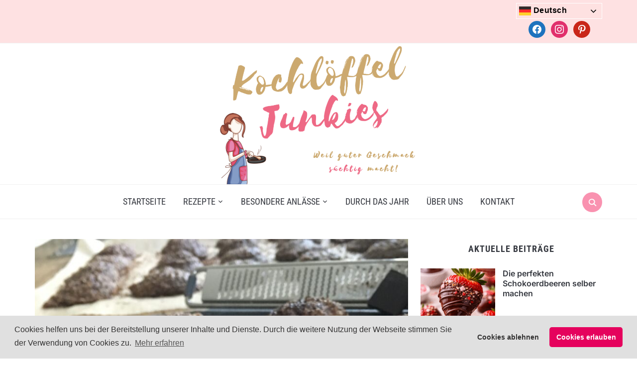

--- FILE ---
content_type: text/html; charset=UTF-8
request_url: https://www.kochloeffeljunkies.de/schokoladen-cookies/
body_size: 29473
content:
<!DOCTYPE html>
<html lang="de">
<head>
    <meta charset="UTF-8">
    <meta name="viewport" content="width=device-width, initial-scale=1.0">
    <link rel="profile" href="http://gmpg.org/xfn/11">
    <link rel="pingback" href="https://www.kochloeffeljunkies.de/xmlrpc.php">
    <link rel="preload" as="font" href="https://www.kochloeffeljunkies.de/wp-content/themes/foodica/fonts/foodica.ttf" type="font/ttf" crossorigin>

    <meta name='robots' content='index, follow, max-image-preview:large, max-snippet:-1, max-video-preview:-1' />
	<style>img:is([sizes="auto" i], [sizes^="auto," i]) { contain-intrinsic-size: 3000px 1500px }</style>
	
	<!-- This site is optimized with the Yoast SEO plugin v26.8 - https://yoast.com/product/yoast-seo-wordpress/ -->
	<title>Schokoladen Cookies - Kochlöffeljunkies</title>
	<link rel="canonical" href="https://www.kochloeffeljunkies.de/schokoladen-cookies/" />
	<meta property="og:locale" content="de_DE" />
	<meta property="og:type" content="article" />
	<meta property="og:title" content="Schokoladen Cookies - Kochlöffeljunkies" />
	<meta property="og:description" content="Diese Schokoladen Cookies sind ein wahres Gedicht. Die Basis ist ein glutenfreier Schokoteig. Statt Mehl haben wir Nüsse und Haferflocken gemahlen (Mehlknappheit). Wahnsinnig gut, weil man hier nach seinen persönlichen Vorlieben entscheiden kann. Diesmal haben wir Walnüsse und Pekannüsse genommen. Wir haben es aber auch schon mit Cashews und Mandeln [&hellip;]" />
	<meta property="og:url" content="https://www.kochloeffeljunkies.de/schokoladen-cookies/" />
	<meta property="og:site_name" content="Kochlöffeljunkies" />
	<meta property="article:publisher" content="https://www.instagram.com/kochloeffeljunkies/" />
	<meta property="article:published_time" content="2020-05-21T14:21:05+00:00" />
	<meta property="article:modified_time" content="2020-05-21T14:21:07+00:00" />
	<meta property="og:image" content="https://media.kochloeffeljunkies.de/wp-content/uploads/media/2020/05/IMG_5448-scaled.jpg" />
	<meta property="og:image:width" content="2560" />
	<meta property="og:image:height" content="2560" />
	<meta property="og:image:type" content="image/jpeg" />
	<meta name="author" content="Nike" />
	<meta name="twitter:card" content="summary_large_image" />
	<meta name="twitter:label1" content="Verfasst von" />
	<meta name="twitter:data1" content="Nike" />
	<meta name="twitter:label2" content="Geschätzte Lesezeit" />
	<meta name="twitter:data2" content="1 Minute" />
	<script type="application/ld+json" class="yoast-schema-graph">{"@context":"https://schema.org","@graph":[{"@type":"Article","@id":"https://www.kochloeffeljunkies.de/schokoladen-cookies/#article","isPartOf":{"@id":"https://www.kochloeffeljunkies.de/schokoladen-cookies/"},"author":{"name":"Nike","@id":"https://www.kochloeffeljunkies.de/#/schema/person/9a31713bfc3376d1a34f13dc28a4b6c6"},"headline":"Schokoladen Cookies","datePublished":"2020-05-21T14:21:05+00:00","dateModified":"2020-05-21T14:21:07+00:00","wordCount":211,"commentCount":1,"publisher":{"@id":"https://www.kochloeffeljunkies.de/#organization"},"image":{"@id":"https://www.kochloeffeljunkies.de/schokoladen-cookies/#primaryimage"},"thumbnailUrl":"https://media.kochloeffeljunkies.de/wp-content/uploads/media/2020/05/IMG_5448-scaled.jpg","keywords":["Cookies","Glutenfrei","Haferflocken","Schokolade"],"articleSection":["Cookies"],"inLanguage":"de","potentialAction":[{"@type":"CommentAction","name":"Comment","target":["https://www.kochloeffeljunkies.de/schokoladen-cookies/#respond"]}]},{"@type":"WebPage","@id":"https://www.kochloeffeljunkies.de/schokoladen-cookies/","url":"https://www.kochloeffeljunkies.de/schokoladen-cookies/","name":"Schokoladen Cookies - Kochlöffeljunkies","isPartOf":{"@id":"https://www.kochloeffeljunkies.de/#website"},"primaryImageOfPage":{"@id":"https://www.kochloeffeljunkies.de/schokoladen-cookies/#primaryimage"},"image":{"@id":"https://www.kochloeffeljunkies.de/schokoladen-cookies/#primaryimage"},"thumbnailUrl":"https://media.kochloeffeljunkies.de/wp-content/uploads/media/2020/05/IMG_5448-scaled.jpg","datePublished":"2020-05-21T14:21:05+00:00","dateModified":"2020-05-21T14:21:07+00:00","breadcrumb":{"@id":"https://www.kochloeffeljunkies.de/schokoladen-cookies/#breadcrumb"},"inLanguage":"de","potentialAction":[{"@type":"ReadAction","target":["https://www.kochloeffeljunkies.de/schokoladen-cookies/"]}]},{"@type":"ImageObject","inLanguage":"de","@id":"https://www.kochloeffeljunkies.de/schokoladen-cookies/#primaryimage","url":"https://media.kochloeffeljunkies.de/wp-content/uploads/media/2020/05/IMG_5448-scaled.jpg","contentUrl":"https://media.kochloeffeljunkies.de/wp-content/uploads/media/2020/05/IMG_5448-scaled.jpg","width":2560,"height":2560},{"@type":"BreadcrumbList","@id":"https://www.kochloeffeljunkies.de/schokoladen-cookies/#breadcrumb","itemListElement":[{"@type":"ListItem","position":1,"name":"Startseite","item":"https://www.kochloeffeljunkies.de/"},{"@type":"ListItem","position":2,"name":"Schokoladen Cookies"}]},{"@type":"WebSite","@id":"https://www.kochloeffeljunkies.de/#website","url":"https://www.kochloeffeljunkies.de/","name":"Kochlöffeljunkies","description":"Weil guter Geschmack süchtig macht","publisher":{"@id":"https://www.kochloeffeljunkies.de/#organization"},"potentialAction":[{"@type":"SearchAction","target":{"@type":"EntryPoint","urlTemplate":"https://www.kochloeffeljunkies.de/?s={search_term_string}"},"query-input":{"@type":"PropertyValueSpecification","valueRequired":true,"valueName":"search_term_string"}}],"inLanguage":"de"},{"@type":"Organization","@id":"https://www.kochloeffeljunkies.de/#organization","name":"Kochlöffeljunkies","url":"https://www.kochloeffeljunkies.de/","logo":{"@type":"ImageObject","inLanguage":"de","@id":"https://www.kochloeffeljunkies.de/#/schema/logo/image/","url":"https://kochloeffeljunkies-media.s3.eu-central-1.amazonaws.com/wp-content/uploads/media/2020/11/cropped-kjunkiesLogoWeiss.png","contentUrl":"https://kochloeffeljunkies-media.s3.eu-central-1.amazonaws.com/wp-content/uploads/media/2020/11/cropped-kjunkiesLogoWeiss.png","width":834,"height":590,"caption":"Kochlöffeljunkies"},"image":{"@id":"https://www.kochloeffeljunkies.de/#/schema/logo/image/"},"sameAs":["https://www.instagram.com/kochloeffeljunkies/"]},{"@type":"Person","@id":"https://www.kochloeffeljunkies.de/#/schema/person/9a31713bfc3376d1a34f13dc28a4b6c6","name":"Nike","image":{"@type":"ImageObject","inLanguage":"de","@id":"https://www.kochloeffeljunkies.de/#/schema/person/image/","url":"https://secure.gravatar.com/avatar/f8008f5c200d2f89bd87ab080665e92f62076e9aca8ea89147bead52d57334be?s=96&d=mm&r=g","contentUrl":"https://secure.gravatar.com/avatar/f8008f5c200d2f89bd87ab080665e92f62076e9aca8ea89147bead52d57334be?s=96&d=mm&r=g","caption":"Nike"},"url":"https://www.kochloeffeljunkies.de/author/nicar123/"},{"@type":"Recipe","name":"Schokoladen Cookies","author":{"@id":"https://www.kochloeffeljunkies.de/#/schema/person/9a31713bfc3376d1a34f13dc28a4b6c6"},"description":"","datePublished":"2020-05-21T16:21:05+00:00","image":["https://media.kochloeffeljunkies.de/wp-content/uploads/media/2020/05/IMG_5448-scaled.jpg","https://media.kochloeffeljunkies.de/wp-content/uploads/media/2020/05/IMG_5448-500x500.jpg","https://media.kochloeffeljunkies.de/wp-content/uploads/media/2020/05/IMG_5448-500x375.jpg","https://media.kochloeffeljunkies.de/wp-content/uploads/media/2020/05/IMG_5448-480x270.jpg"],"recipeYield":["40","40 Cookies"],"recipeIngredient":["200  g Zartbitterschokolade","200 g Nüsse","200 g glutenfreie Haferflocken","50 g Kokosblütenzucker","1 Prise  Salz","200 g laktosefreie Butter","125 g Hafermilch"],"recipeInstructions":[{"@type":"HowToStep","text":"Nüsse, Haferflocken und Schokolade in der Küchenmaschine fein mahlen. ","name":"Nüsse, Haferflocken und Schokolade in der Küchenmaschine fein mahlen. ","url":"https://www.kochloeffeljunkies.de/schokoladen-cookies/#wprm-recipe-1993-step-0-0"},{"@type":"HowToStep","text":"Zucker und eine Prise Salz unterheben. ","name":"Zucker und eine Prise Salz unterheben. ","url":"https://www.kochloeffeljunkies.de/schokoladen-cookies/#wprm-recipe-1993-step-0-1"},{"@type":"HowToStep","text":"Nun mit weicher laktosefreier Butter und Hafermilch verrühren. ","name":"Nun mit weicher laktosefreier Butter und Hafermilch verrühren. ","url":"https://www.kochloeffeljunkies.de/schokoladen-cookies/#wprm-recipe-1993-step-0-2"},{"@type":"HowToStep","text":"Aus dem Teig kleine Bällchen auf ein Backblech setzen. Zwischen den Cookies genug Platz lassen (etwa 4-5cm).","name":"Aus dem Teig kleine Bällchen auf ein Backblech setzen. Zwischen den Cookies genug Platz lassen (etwa 4-5cm).","url":"https://www.kochloeffeljunkies.de/schokoladen-cookies/#wprm-recipe-1993-step-0-3"},{"@type":"HowToStep","text":"Im vorgeheizten Backofen etwa 8 Minuten bei 175°C backen. ","name":"Im vorgeheizten Backofen etwa 8 Minuten bei 175°C backen. ","url":"https://www.kochloeffeljunkies.de/schokoladen-cookies/#wprm-recipe-1993-step-0-4"},{"@type":"HowToStep","text":"Wenn die Cookies aus dem Ofen kommen 1-2 Stückchen Schokolade über die Cookies reiben.","name":"Wenn die Cookies aus dem Ofen kommen 1-2 Stückchen Schokolade über die Cookies reiben.","url":"https://www.kochloeffeljunkies.de/schokoladen-cookies/#wprm-recipe-1993-step-0-5"},{"@type":"HowToStep","text":"Abkühlen lassen oder lauwarm genießen.","name":"Abkühlen lassen oder lauwarm genießen.","url":"https://www.kochloeffeljunkies.de/schokoladen-cookies/#wprm-recipe-1993-step-0-6"}],"@id":"https://www.kochloeffeljunkies.de/schokoladen-cookies/#recipe","isPartOf":{"@id":"https://www.kochloeffeljunkies.de/schokoladen-cookies/#article"},"mainEntityOfPage":"https://www.kochloeffeljunkies.de/schokoladen-cookies/"}]}</script>
	<!-- / Yoast SEO plugin. -->


<link rel='dns-prefetch' href='//platform-api.sharethis.com' />
<link rel='dns-prefetch' href='//www.googletagmanager.com' />
<link rel="alternate" type="application/rss+xml" title="Kochlöffeljunkies &raquo; Feed" href="https://www.kochloeffeljunkies.de/feed/" />
<link rel="alternate" type="application/rss+xml" title="Kochlöffeljunkies &raquo; Kommentar-Feed" href="https://www.kochloeffeljunkies.de/comments/feed/" />
<link rel="alternate" type="application/rss+xml" title="Kochlöffeljunkies &raquo; Schokoladen Cookies-Kommentar-Feed" href="https://www.kochloeffeljunkies.de/schokoladen-cookies/feed/" />
<script>(()=>{"use strict";const e=[400,500,600,700,800,900],t=e=>`wprm-min-${e}`,n=e=>`wprm-max-${e}`,s=new Set,o="ResizeObserver"in window,r=o?new ResizeObserver((e=>{for(const t of e)c(t.target)})):null,i=.5/(window.devicePixelRatio||1);function c(s){const o=s.getBoundingClientRect().width||0;for(let r=0;r<e.length;r++){const c=e[r],a=o<=c+i;o>c+i?s.classList.add(t(c)):s.classList.remove(t(c)),a?s.classList.add(n(c)):s.classList.remove(n(c))}}function a(e){s.has(e)||(s.add(e),r&&r.observe(e),c(e))}!function(e=document){e.querySelectorAll(".wprm-recipe").forEach(a)}();if(new MutationObserver((e=>{for(const t of e)for(const e of t.addedNodes)e instanceof Element&&(e.matches?.(".wprm-recipe")&&a(e),e.querySelectorAll?.(".wprm-recipe").forEach(a))})).observe(document.documentElement,{childList:!0,subtree:!0}),!o){let e=0;addEventListener("resize",(()=>{e&&cancelAnimationFrame(e),e=requestAnimationFrame((()=>s.forEach(c)))}),{passive:!0})}})();</script><script type="text/javascript">
/* <![CDATA[ */
window._wpemojiSettings = {"baseUrl":"https:\/\/s.w.org\/images\/core\/emoji\/16.0.1\/72x72\/","ext":".png","svgUrl":"https:\/\/s.w.org\/images\/core\/emoji\/16.0.1\/svg\/","svgExt":".svg","source":{"concatemoji":"https:\/\/www.kochloeffeljunkies.de\/wp-includes\/js\/wp-emoji-release.min.js?ver=6.8.3"}};
/*! This file is auto-generated */
!function(s,n){var o,i,e;function c(e){try{var t={supportTests:e,timestamp:(new Date).valueOf()};sessionStorage.setItem(o,JSON.stringify(t))}catch(e){}}function p(e,t,n){e.clearRect(0,0,e.canvas.width,e.canvas.height),e.fillText(t,0,0);var t=new Uint32Array(e.getImageData(0,0,e.canvas.width,e.canvas.height).data),a=(e.clearRect(0,0,e.canvas.width,e.canvas.height),e.fillText(n,0,0),new Uint32Array(e.getImageData(0,0,e.canvas.width,e.canvas.height).data));return t.every(function(e,t){return e===a[t]})}function u(e,t){e.clearRect(0,0,e.canvas.width,e.canvas.height),e.fillText(t,0,0);for(var n=e.getImageData(16,16,1,1),a=0;a<n.data.length;a++)if(0!==n.data[a])return!1;return!0}function f(e,t,n,a){switch(t){case"flag":return n(e,"\ud83c\udff3\ufe0f\u200d\u26a7\ufe0f","\ud83c\udff3\ufe0f\u200b\u26a7\ufe0f")?!1:!n(e,"\ud83c\udde8\ud83c\uddf6","\ud83c\udde8\u200b\ud83c\uddf6")&&!n(e,"\ud83c\udff4\udb40\udc67\udb40\udc62\udb40\udc65\udb40\udc6e\udb40\udc67\udb40\udc7f","\ud83c\udff4\u200b\udb40\udc67\u200b\udb40\udc62\u200b\udb40\udc65\u200b\udb40\udc6e\u200b\udb40\udc67\u200b\udb40\udc7f");case"emoji":return!a(e,"\ud83e\udedf")}return!1}function g(e,t,n,a){var r="undefined"!=typeof WorkerGlobalScope&&self instanceof WorkerGlobalScope?new OffscreenCanvas(300,150):s.createElement("canvas"),o=r.getContext("2d",{willReadFrequently:!0}),i=(o.textBaseline="top",o.font="600 32px Arial",{});return e.forEach(function(e){i[e]=t(o,e,n,a)}),i}function t(e){var t=s.createElement("script");t.src=e,t.defer=!0,s.head.appendChild(t)}"undefined"!=typeof Promise&&(o="wpEmojiSettingsSupports",i=["flag","emoji"],n.supports={everything:!0,everythingExceptFlag:!0},e=new Promise(function(e){s.addEventListener("DOMContentLoaded",e,{once:!0})}),new Promise(function(t){var n=function(){try{var e=JSON.parse(sessionStorage.getItem(o));if("object"==typeof e&&"number"==typeof e.timestamp&&(new Date).valueOf()<e.timestamp+604800&&"object"==typeof e.supportTests)return e.supportTests}catch(e){}return null}();if(!n){if("undefined"!=typeof Worker&&"undefined"!=typeof OffscreenCanvas&&"undefined"!=typeof URL&&URL.createObjectURL&&"undefined"!=typeof Blob)try{var e="postMessage("+g.toString()+"("+[JSON.stringify(i),f.toString(),p.toString(),u.toString()].join(",")+"));",a=new Blob([e],{type:"text/javascript"}),r=new Worker(URL.createObjectURL(a),{name:"wpTestEmojiSupports"});return void(r.onmessage=function(e){c(n=e.data),r.terminate(),t(n)})}catch(e){}c(n=g(i,f,p,u))}t(n)}).then(function(e){for(var t in e)n.supports[t]=e[t],n.supports.everything=n.supports.everything&&n.supports[t],"flag"!==t&&(n.supports.everythingExceptFlag=n.supports.everythingExceptFlag&&n.supports[t]);n.supports.everythingExceptFlag=n.supports.everythingExceptFlag&&!n.supports.flag,n.DOMReady=!1,n.readyCallback=function(){n.DOMReady=!0}}).then(function(){return e}).then(function(){var e;n.supports.everything||(n.readyCallback(),(e=n.source||{}).concatemoji?t(e.concatemoji):e.wpemoji&&e.twemoji&&(t(e.twemoji),t(e.wpemoji)))}))}((window,document),window._wpemojiSettings);
/* ]]> */
</script>
<link rel='stylesheet' id='wpzoom-elementor-addons-css-backend-image-box-css' href='https://www.kochloeffeljunkies.de/wp-content/plugins/wpzoom-elementor-addons/includes/widgets/image-box/backend.css?ver=1.3.1' type='text/css' media='all' />
<link rel='stylesheet' id='wpzoom-elementor-addons-css-backend-featured-category-css' href='https://www.kochloeffeljunkies.de/wp-content/plugins/wpzoom-elementor-addons/includes/widgets/featured-category/backend.css?ver=1.3.1' type='text/css' media='all' />
<link rel='stylesheet' id='font-awesome-5-all-css' href='https://www.kochloeffeljunkies.de/wp-content/plugins/elementor/assets/lib/font-awesome/css/all.min.css?ver=1.3.1' type='text/css' media='all' />
<style id='wp-emoji-styles-inline-css' type='text/css'>

	img.wp-smiley, img.emoji {
		display: inline !important;
		border: none !important;
		box-shadow: none !important;
		height: 1em !important;
		width: 1em !important;
		margin: 0 0.07em !important;
		vertical-align: -0.1em !important;
		background: none !important;
		padding: 0 !important;
	}
</style>
<link rel='stylesheet' id='wp-block-library-css' href='https://www.kochloeffeljunkies.de/wp-includes/css/dist/block-library/style.min.css?ver=6.8.3' type='text/css' media='all' />
<style id='wp-block-library-theme-inline-css' type='text/css'>
.wp-block-audio :where(figcaption){color:#555;font-size:13px;text-align:center}.is-dark-theme .wp-block-audio :where(figcaption){color:#ffffffa6}.wp-block-audio{margin:0 0 1em}.wp-block-code{border:1px solid #ccc;border-radius:4px;font-family:Menlo,Consolas,monaco,monospace;padding:.8em 1em}.wp-block-embed :where(figcaption){color:#555;font-size:13px;text-align:center}.is-dark-theme .wp-block-embed :where(figcaption){color:#ffffffa6}.wp-block-embed{margin:0 0 1em}.blocks-gallery-caption{color:#555;font-size:13px;text-align:center}.is-dark-theme .blocks-gallery-caption{color:#ffffffa6}:root :where(.wp-block-image figcaption){color:#555;font-size:13px;text-align:center}.is-dark-theme :root :where(.wp-block-image figcaption){color:#ffffffa6}.wp-block-image{margin:0 0 1em}.wp-block-pullquote{border-bottom:4px solid;border-top:4px solid;color:currentColor;margin-bottom:1.75em}.wp-block-pullquote cite,.wp-block-pullquote footer,.wp-block-pullquote__citation{color:currentColor;font-size:.8125em;font-style:normal;text-transform:uppercase}.wp-block-quote{border-left:.25em solid;margin:0 0 1.75em;padding-left:1em}.wp-block-quote cite,.wp-block-quote footer{color:currentColor;font-size:.8125em;font-style:normal;position:relative}.wp-block-quote:where(.has-text-align-right){border-left:none;border-right:.25em solid;padding-left:0;padding-right:1em}.wp-block-quote:where(.has-text-align-center){border:none;padding-left:0}.wp-block-quote.is-large,.wp-block-quote.is-style-large,.wp-block-quote:where(.is-style-plain){border:none}.wp-block-search .wp-block-search__label{font-weight:700}.wp-block-search__button{border:1px solid #ccc;padding:.375em .625em}:where(.wp-block-group.has-background){padding:1.25em 2.375em}.wp-block-separator.has-css-opacity{opacity:.4}.wp-block-separator{border:none;border-bottom:2px solid;margin-left:auto;margin-right:auto}.wp-block-separator.has-alpha-channel-opacity{opacity:1}.wp-block-separator:not(.is-style-wide):not(.is-style-dots){width:100px}.wp-block-separator.has-background:not(.is-style-dots){border-bottom:none;height:1px}.wp-block-separator.has-background:not(.is-style-wide):not(.is-style-dots){height:2px}.wp-block-table{margin:0 0 1em}.wp-block-table td,.wp-block-table th{word-break:normal}.wp-block-table :where(figcaption){color:#555;font-size:13px;text-align:center}.is-dark-theme .wp-block-table :where(figcaption){color:#ffffffa6}.wp-block-video :where(figcaption){color:#555;font-size:13px;text-align:center}.is-dark-theme .wp-block-video :where(figcaption){color:#ffffffa6}.wp-block-video{margin:0 0 1em}:root :where(.wp-block-template-part.has-background){margin-bottom:0;margin-top:0;padding:1.25em 2.375em}
</style>
<link rel='stylesheet' id='wpzoom-social-icons-block-style-css' href='https://www.kochloeffeljunkies.de/wp-content/plugins/social-icons-widget-by-wpzoom/block/dist/style-wpzoom-social-icons.css?ver=4.5.4' type='text/css' media='all' />
<link rel='stylesheet' id='wprm-public-css' href='https://www.kochloeffeljunkies.de/wp-content/plugins/wp-recipe-maker/dist/public-modern.css?ver=10.3.2' type='text/css' media='all' />
<link rel='stylesheet' id='wpzoom-forms-css-frontend-formblock-css' href='https://www.kochloeffeljunkies.de/wp-content/plugins/wpzoom-forms/build/form-block/frontend/style.css?ver=1.3.4' type='text/css' media='all' />
<style id='global-styles-inline-css' type='text/css'>
:root{--wp--preset--aspect-ratio--square: 1;--wp--preset--aspect-ratio--4-3: 4/3;--wp--preset--aspect-ratio--3-4: 3/4;--wp--preset--aspect-ratio--3-2: 3/2;--wp--preset--aspect-ratio--2-3: 2/3;--wp--preset--aspect-ratio--16-9: 16/9;--wp--preset--aspect-ratio--9-16: 9/16;--wp--preset--color--black: #000000;--wp--preset--color--cyan-bluish-gray: #abb8c3;--wp--preset--color--white: #ffffff;--wp--preset--color--pale-pink: #f78da7;--wp--preset--color--vivid-red: #cf2e2e;--wp--preset--color--luminous-vivid-orange: #ff6900;--wp--preset--color--luminous-vivid-amber: #fcb900;--wp--preset--color--light-green-cyan: #7bdcb5;--wp--preset--color--vivid-green-cyan: #00d084;--wp--preset--color--pale-cyan-blue: #8ed1fc;--wp--preset--color--vivid-cyan-blue: #0693e3;--wp--preset--color--vivid-purple: #9b51e0;--wp--preset--color--primary: #363940;--wp--preset--color--secondary: #818592;--wp--preset--color--tertiary: #0F7FAF;--wp--preset--color--lightgrey: #ececec;--wp--preset--color--foreground: #212121;--wp--preset--color--background: #eff4f7;--wp--preset--color--green: #4FD086;--wp--preset--color--teal: #4DBDBA;--wp--preset--color--orange: #E98464;--wp--preset--color--red: #E75148;--wp--preset--color--pink: #FB8FB0;--wp--preset--color--light-background: #fafafa;--wp--preset--gradient--vivid-cyan-blue-to-vivid-purple: linear-gradient(135deg,rgba(6,147,227,1) 0%,rgb(155,81,224) 100%);--wp--preset--gradient--light-green-cyan-to-vivid-green-cyan: linear-gradient(135deg,rgb(122,220,180) 0%,rgb(0,208,130) 100%);--wp--preset--gradient--luminous-vivid-amber-to-luminous-vivid-orange: linear-gradient(135deg,rgba(252,185,0,1) 0%,rgba(255,105,0,1) 100%);--wp--preset--gradient--luminous-vivid-orange-to-vivid-red: linear-gradient(135deg,rgba(255,105,0,1) 0%,rgb(207,46,46) 100%);--wp--preset--gradient--very-light-gray-to-cyan-bluish-gray: linear-gradient(135deg,rgb(238,238,238) 0%,rgb(169,184,195) 100%);--wp--preset--gradient--cool-to-warm-spectrum: linear-gradient(135deg,rgb(74,234,220) 0%,rgb(151,120,209) 20%,rgb(207,42,186) 40%,rgb(238,44,130) 60%,rgb(251,105,98) 80%,rgb(254,248,76) 100%);--wp--preset--gradient--blush-light-purple: linear-gradient(135deg,rgb(255,206,236) 0%,rgb(152,150,240) 100%);--wp--preset--gradient--blush-bordeaux: linear-gradient(135deg,rgb(254,205,165) 0%,rgb(254,45,45) 50%,rgb(107,0,62) 100%);--wp--preset--gradient--luminous-dusk: linear-gradient(135deg,rgb(255,203,112) 0%,rgb(199,81,192) 50%,rgb(65,88,208) 100%);--wp--preset--gradient--pale-ocean: linear-gradient(135deg,rgb(255,245,203) 0%,rgb(182,227,212) 50%,rgb(51,167,181) 100%);--wp--preset--gradient--electric-grass: linear-gradient(135deg,rgb(202,248,128) 0%,rgb(113,206,126) 100%);--wp--preset--gradient--midnight: linear-gradient(135deg,rgb(2,3,129) 0%,rgb(40,116,252) 100%);--wp--preset--gradient--black-primary: linear-gradient(0deg,var(--wp--preset--color--primary) 0%,rgba(0,58,102,0) 100%);--wp--preset--gradient--black-secondary: linear-gradient(135deg,rgba(0,0,0,1) 50%,var(--wp--preset--color--tertiary) 100%);--wp--preset--font-size--small: 13px;--wp--preset--font-size--medium: 20px;--wp--preset--font-size--large: 36px;--wp--preset--font-size--x-large: 42px;--wp--preset--spacing--20: 0.44rem;--wp--preset--spacing--30: 0.67rem;--wp--preset--spacing--40: 1rem;--wp--preset--spacing--50: 1.5rem;--wp--preset--spacing--60: 2.25rem;--wp--preset--spacing--70: 3.38rem;--wp--preset--spacing--80: 5.06rem;--wp--preset--spacing--x-small: 20px;--wp--preset--spacing--small: 40px;--wp--preset--spacing--medium: 60px;--wp--preset--spacing--large: 80px;--wp--preset--spacing--x-large: 100px;--wp--preset--shadow--natural: 6px 6px 9px rgba(0, 0, 0, 0.2);--wp--preset--shadow--deep: 12px 12px 50px rgba(0, 0, 0, 0.4);--wp--preset--shadow--sharp: 6px 6px 0px rgba(0, 0, 0, 0.2);--wp--preset--shadow--outlined: 6px 6px 0px -3px rgba(255, 255, 255, 1), 6px 6px rgba(0, 0, 0, 1);--wp--preset--shadow--crisp: 6px 6px 0px rgba(0, 0, 0, 1);--wp--custom--font-weight--black: 900;--wp--custom--font-weight--bold: 600;--wp--custom--font-weight--extra-bold: 800;--wp--custom--font-weight--light: 300;--wp--custom--font-weight--medium: 500;--wp--custom--font-weight--regular: 400;--wp--custom--font-weight--semi-bold: 500;--wp--custom--line-height--body: 1.75;--wp--custom--line-height--heading: 1.1;--wp--custom--line-height--medium: 1.5;--wp--custom--line-height--one: 1;--wp--custom--spacing--outer: 30px;}:root { --wp--style--global--content-size: 1140px;--wp--style--global--wide-size: 1390px; }:where(body) { margin: 0; }.wp-site-blocks { padding-top: var(--wp--style--root--padding-top); padding-bottom: var(--wp--style--root--padding-bottom); }.has-global-padding { padding-right: var(--wp--style--root--padding-right); padding-left: var(--wp--style--root--padding-left); }.has-global-padding > .alignfull { margin-right: calc(var(--wp--style--root--padding-right) * -1); margin-left: calc(var(--wp--style--root--padding-left) * -1); }.has-global-padding :where(:not(.alignfull.is-layout-flow) > .has-global-padding:not(.wp-block-block, .alignfull)) { padding-right: 0; padding-left: 0; }.has-global-padding :where(:not(.alignfull.is-layout-flow) > .has-global-padding:not(.wp-block-block, .alignfull)) > .alignfull { margin-left: 0; margin-right: 0; }.wp-site-blocks > .alignleft { float: left; margin-right: 2em; }.wp-site-blocks > .alignright { float: right; margin-left: 2em; }.wp-site-blocks > .aligncenter { justify-content: center; margin-left: auto; margin-right: auto; }:where(.wp-site-blocks) > * { margin-block-start: 20px; margin-block-end: 0; }:where(.wp-site-blocks) > :first-child { margin-block-start: 0; }:where(.wp-site-blocks) > :last-child { margin-block-end: 0; }:root { --wp--style--block-gap: 20px; }:root :where(.is-layout-flow) > :first-child{margin-block-start: 0;}:root :where(.is-layout-flow) > :last-child{margin-block-end: 0;}:root :where(.is-layout-flow) > *{margin-block-start: 20px;margin-block-end: 0;}:root :where(.is-layout-constrained) > :first-child{margin-block-start: 0;}:root :where(.is-layout-constrained) > :last-child{margin-block-end: 0;}:root :where(.is-layout-constrained) > *{margin-block-start: 20px;margin-block-end: 0;}:root :where(.is-layout-flex){gap: 20px;}:root :where(.is-layout-grid){gap: 20px;}.is-layout-flow > .alignleft{float: left;margin-inline-start: 0;margin-inline-end: 2em;}.is-layout-flow > .alignright{float: right;margin-inline-start: 2em;margin-inline-end: 0;}.is-layout-flow > .aligncenter{margin-left: auto !important;margin-right: auto !important;}.is-layout-constrained > .alignleft{float: left;margin-inline-start: 0;margin-inline-end: 2em;}.is-layout-constrained > .alignright{float: right;margin-inline-start: 2em;margin-inline-end: 0;}.is-layout-constrained > .aligncenter{margin-left: auto !important;margin-right: auto !important;}.is-layout-constrained > :where(:not(.alignleft):not(.alignright):not(.alignfull)){max-width: var(--wp--style--global--content-size);margin-left: auto !important;margin-right: auto !important;}.is-layout-constrained > .alignwide{max-width: var(--wp--style--global--wide-size);}body .is-layout-flex{display: flex;}.is-layout-flex{flex-wrap: wrap;align-items: center;}.is-layout-flex > :is(*, div){margin: 0;}body .is-layout-grid{display: grid;}.is-layout-grid > :is(*, div){margin: 0;}body{--wp--style--root--padding-top: 0px;--wp--style--root--padding-right: 0px;--wp--style--root--padding-bottom: 0px;--wp--style--root--padding-left: 0px;}a:where(:not(.wp-element-button)){color: var(--wp--preset--color--primary);text-decoration: underline;}:root :where(a:where(:not(.wp-element-button)):hover){color: var(--wp--preset--color--primary);}:root :where(.wp-element-button, .wp-block-button__link){background-color: var(--wp--preset--color--secondary);border-radius: 4px;border-width: 0;color: var(--wp--preset--color--white);font-family: inherit;font-size: inherit;font-weight: var(--wp--custom--font-weight--medium);line-height: inherit;padding-top: 10px;padding-right: 25px;padding-bottom: 10px;padding-left: 25px;text-decoration: none;}.has-black-color{color: var(--wp--preset--color--black) !important;}.has-cyan-bluish-gray-color{color: var(--wp--preset--color--cyan-bluish-gray) !important;}.has-white-color{color: var(--wp--preset--color--white) !important;}.has-pale-pink-color{color: var(--wp--preset--color--pale-pink) !important;}.has-vivid-red-color{color: var(--wp--preset--color--vivid-red) !important;}.has-luminous-vivid-orange-color{color: var(--wp--preset--color--luminous-vivid-orange) !important;}.has-luminous-vivid-amber-color{color: var(--wp--preset--color--luminous-vivid-amber) !important;}.has-light-green-cyan-color{color: var(--wp--preset--color--light-green-cyan) !important;}.has-vivid-green-cyan-color{color: var(--wp--preset--color--vivid-green-cyan) !important;}.has-pale-cyan-blue-color{color: var(--wp--preset--color--pale-cyan-blue) !important;}.has-vivid-cyan-blue-color{color: var(--wp--preset--color--vivid-cyan-blue) !important;}.has-vivid-purple-color{color: var(--wp--preset--color--vivid-purple) !important;}.has-primary-color{color: var(--wp--preset--color--primary) !important;}.has-secondary-color{color: var(--wp--preset--color--secondary) !important;}.has-tertiary-color{color: var(--wp--preset--color--tertiary) !important;}.has-lightgrey-color{color: var(--wp--preset--color--lightgrey) !important;}.has-foreground-color{color: var(--wp--preset--color--foreground) !important;}.has-background-color{color: var(--wp--preset--color--background) !important;}.has-green-color{color: var(--wp--preset--color--green) !important;}.has-teal-color{color: var(--wp--preset--color--teal) !important;}.has-orange-color{color: var(--wp--preset--color--orange) !important;}.has-red-color{color: var(--wp--preset--color--red) !important;}.has-pink-color{color: var(--wp--preset--color--pink) !important;}.has-light-background-color{color: var(--wp--preset--color--light-background) !important;}.has-black-background-color{background-color: var(--wp--preset--color--black) !important;}.has-cyan-bluish-gray-background-color{background-color: var(--wp--preset--color--cyan-bluish-gray) !important;}.has-white-background-color{background-color: var(--wp--preset--color--white) !important;}.has-pale-pink-background-color{background-color: var(--wp--preset--color--pale-pink) !important;}.has-vivid-red-background-color{background-color: var(--wp--preset--color--vivid-red) !important;}.has-luminous-vivid-orange-background-color{background-color: var(--wp--preset--color--luminous-vivid-orange) !important;}.has-luminous-vivid-amber-background-color{background-color: var(--wp--preset--color--luminous-vivid-amber) !important;}.has-light-green-cyan-background-color{background-color: var(--wp--preset--color--light-green-cyan) !important;}.has-vivid-green-cyan-background-color{background-color: var(--wp--preset--color--vivid-green-cyan) !important;}.has-pale-cyan-blue-background-color{background-color: var(--wp--preset--color--pale-cyan-blue) !important;}.has-vivid-cyan-blue-background-color{background-color: var(--wp--preset--color--vivid-cyan-blue) !important;}.has-vivid-purple-background-color{background-color: var(--wp--preset--color--vivid-purple) !important;}.has-primary-background-color{background-color: var(--wp--preset--color--primary) !important;}.has-secondary-background-color{background-color: var(--wp--preset--color--secondary) !important;}.has-tertiary-background-color{background-color: var(--wp--preset--color--tertiary) !important;}.has-lightgrey-background-color{background-color: var(--wp--preset--color--lightgrey) !important;}.has-foreground-background-color{background-color: var(--wp--preset--color--foreground) !important;}.has-background-background-color{background-color: var(--wp--preset--color--background) !important;}.has-green-background-color{background-color: var(--wp--preset--color--green) !important;}.has-teal-background-color{background-color: var(--wp--preset--color--teal) !important;}.has-orange-background-color{background-color: var(--wp--preset--color--orange) !important;}.has-red-background-color{background-color: var(--wp--preset--color--red) !important;}.has-pink-background-color{background-color: var(--wp--preset--color--pink) !important;}.has-light-background-background-color{background-color: var(--wp--preset--color--light-background) !important;}.has-black-border-color{border-color: var(--wp--preset--color--black) !important;}.has-cyan-bluish-gray-border-color{border-color: var(--wp--preset--color--cyan-bluish-gray) !important;}.has-white-border-color{border-color: var(--wp--preset--color--white) !important;}.has-pale-pink-border-color{border-color: var(--wp--preset--color--pale-pink) !important;}.has-vivid-red-border-color{border-color: var(--wp--preset--color--vivid-red) !important;}.has-luminous-vivid-orange-border-color{border-color: var(--wp--preset--color--luminous-vivid-orange) !important;}.has-luminous-vivid-amber-border-color{border-color: var(--wp--preset--color--luminous-vivid-amber) !important;}.has-light-green-cyan-border-color{border-color: var(--wp--preset--color--light-green-cyan) !important;}.has-vivid-green-cyan-border-color{border-color: var(--wp--preset--color--vivid-green-cyan) !important;}.has-pale-cyan-blue-border-color{border-color: var(--wp--preset--color--pale-cyan-blue) !important;}.has-vivid-cyan-blue-border-color{border-color: var(--wp--preset--color--vivid-cyan-blue) !important;}.has-vivid-purple-border-color{border-color: var(--wp--preset--color--vivid-purple) !important;}.has-primary-border-color{border-color: var(--wp--preset--color--primary) !important;}.has-secondary-border-color{border-color: var(--wp--preset--color--secondary) !important;}.has-tertiary-border-color{border-color: var(--wp--preset--color--tertiary) !important;}.has-lightgrey-border-color{border-color: var(--wp--preset--color--lightgrey) !important;}.has-foreground-border-color{border-color: var(--wp--preset--color--foreground) !important;}.has-background-border-color{border-color: var(--wp--preset--color--background) !important;}.has-green-border-color{border-color: var(--wp--preset--color--green) !important;}.has-teal-border-color{border-color: var(--wp--preset--color--teal) !important;}.has-orange-border-color{border-color: var(--wp--preset--color--orange) !important;}.has-red-border-color{border-color: var(--wp--preset--color--red) !important;}.has-pink-border-color{border-color: var(--wp--preset--color--pink) !important;}.has-light-background-border-color{border-color: var(--wp--preset--color--light-background) !important;}.has-vivid-cyan-blue-to-vivid-purple-gradient-background{background: var(--wp--preset--gradient--vivid-cyan-blue-to-vivid-purple) !important;}.has-light-green-cyan-to-vivid-green-cyan-gradient-background{background: var(--wp--preset--gradient--light-green-cyan-to-vivid-green-cyan) !important;}.has-luminous-vivid-amber-to-luminous-vivid-orange-gradient-background{background: var(--wp--preset--gradient--luminous-vivid-amber-to-luminous-vivid-orange) !important;}.has-luminous-vivid-orange-to-vivid-red-gradient-background{background: var(--wp--preset--gradient--luminous-vivid-orange-to-vivid-red) !important;}.has-very-light-gray-to-cyan-bluish-gray-gradient-background{background: var(--wp--preset--gradient--very-light-gray-to-cyan-bluish-gray) !important;}.has-cool-to-warm-spectrum-gradient-background{background: var(--wp--preset--gradient--cool-to-warm-spectrum) !important;}.has-blush-light-purple-gradient-background{background: var(--wp--preset--gradient--blush-light-purple) !important;}.has-blush-bordeaux-gradient-background{background: var(--wp--preset--gradient--blush-bordeaux) !important;}.has-luminous-dusk-gradient-background{background: var(--wp--preset--gradient--luminous-dusk) !important;}.has-pale-ocean-gradient-background{background: var(--wp--preset--gradient--pale-ocean) !important;}.has-electric-grass-gradient-background{background: var(--wp--preset--gradient--electric-grass) !important;}.has-midnight-gradient-background{background: var(--wp--preset--gradient--midnight) !important;}.has-black-primary-gradient-background{background: var(--wp--preset--gradient--black-primary) !important;}.has-black-secondary-gradient-background{background: var(--wp--preset--gradient--black-secondary) !important;}.has-small-font-size{font-size: var(--wp--preset--font-size--small) !important;}.has-medium-font-size{font-size: var(--wp--preset--font-size--medium) !important;}.has-large-font-size{font-size: var(--wp--preset--font-size--large) !important;}.has-x-large-font-size{font-size: var(--wp--preset--font-size--x-large) !important;}
:root :where(.wp-block-button .wp-block-button__link){background-color: var(--wp--preset--color--primary);}
:root :where(.wp-block-columns){border-radius: 0;border-width: 0;margin-bottom: 0px;}
:root :where(.wp-block-pullquote){font-size: 1.5em;line-height: 1.6;}
:root :where(.wp-block-buttons-is-layout-flow) > :first-child{margin-block-start: 0;}:root :where(.wp-block-buttons-is-layout-flow) > :last-child{margin-block-end: 0;}:root :where(.wp-block-buttons-is-layout-flow) > *{margin-block-start: 10px;margin-block-end: 0;}:root :where(.wp-block-buttons-is-layout-constrained) > :first-child{margin-block-start: 0;}:root :where(.wp-block-buttons-is-layout-constrained) > :last-child{margin-block-end: 0;}:root :where(.wp-block-buttons-is-layout-constrained) > *{margin-block-start: 10px;margin-block-end: 0;}:root :where(.wp-block-buttons-is-layout-flex){gap: 10px;}:root :where(.wp-block-buttons-is-layout-grid){gap: 10px;}
:root :where(.wp-block-column){border-radius: 0;border-width: 0;margin-bottom: 0px;}
:root :where(.wp-block-cover){border-radius: 0;padding-top: 30px;padding-right: 30px;padding-bottom: 30px;padding-left: 30px;}
:root :where(.wp-block-group){padding: 0px;}
:root :where(.wp-block-spacer){margin-top: 0 !important;}
</style>
<link rel='stylesheet' id='style-css' href='https://www.kochloeffeljunkies.de/wp-content/plugins/block-patterns-for-food-bloggers/assets/css/style.css?ver=6.8.3' type='text/css' media='all' />
<link rel='stylesheet' id='zoom-theme-utils-css-css' href='https://www.kochloeffeljunkies.de/wp-content/themes/foodica/functions/wpzoom/assets/css/theme-utils.css?ver=6.8.3' type='text/css' media='all' />
<link rel='stylesheet' id='foodica-style-css' href='https://www.kochloeffeljunkies.de/wp-content/themes/foodica/style.css?ver=4.2.0' type='text/css' media='all' />
<link rel='stylesheet' id='media-queries-css' href='https://www.kochloeffeljunkies.de/wp-content/themes/foodica/css/media-queries.css?ver=4.2.0' type='text/css' media='all' />
<link rel='stylesheet' id='foodica-style-color-pink-css' href='https://www.kochloeffeljunkies.de/wp-content/themes/foodica/styles/pink.css?ver=4.2.0' type='text/css' media='all' />
<link rel='stylesheet' id='wpzoom-social-icons-socicon-css' href='https://www.kochloeffeljunkies.de/wp-content/plugins/social-icons-widget-by-wpzoom/assets/css/wpzoom-socicon.css?ver=1769000960' type='text/css' media='all' />
<link rel='stylesheet' id='wpzoom-social-icons-genericons-css' href='https://www.kochloeffeljunkies.de/wp-content/plugins/social-icons-widget-by-wpzoom/assets/css/genericons.css?ver=1769000960' type='text/css' media='all' />
<link rel='stylesheet' id='wpzoom-social-icons-academicons-css' href='https://www.kochloeffeljunkies.de/wp-content/plugins/social-icons-widget-by-wpzoom/assets/css/academicons.min.css?ver=1769000960' type='text/css' media='all' />
<link rel='stylesheet' id='wpzoom-social-icons-font-awesome-3-css' href='https://www.kochloeffeljunkies.de/wp-content/plugins/social-icons-widget-by-wpzoom/assets/css/font-awesome-3.min.css?ver=1769000960' type='text/css' media='all' />
<link rel='stylesheet' id='dashicons-css' href='https://www.kochloeffeljunkies.de/wp-includes/css/dashicons.min.css?ver=6.8.3' type='text/css' media='all' />
<link rel='stylesheet' id='wpzoom-social-icons-styles-css' href='https://www.kochloeffeljunkies.de/wp-content/plugins/social-icons-widget-by-wpzoom/assets/css/wpzoom-social-icons-styles.css?ver=1769000960' type='text/css' media='all' />
<link rel='stylesheet' id='upw_theme_standard-css' href='https://www.kochloeffeljunkies.de/wp-content/plugins/ultimate-posts-widget/css/upw-theme-standard.min.css?ver=6.8.3' type='text/css' media='all' />
<link rel='stylesheet' id='cookieconsent-css' href='https://www.kochloeffeljunkies.de/wp-content/plugins/ga-germanized/assets/css/cookieconsent.css?ver=3.1.1' type='text/css' media='all' />
<link rel='stylesheet' id='zoom-google-fonts-css' href='https://www.kochloeffeljunkies.de/wp-content/fonts/51d1fc80449fe9cc8b38c6a5b692e5e6.css?ver=4.2.0' type='text/css' media='all' />
<link rel='preload' as='font'  id='wpzoom-social-icons-font-academicons-woff2-css' href='https://www.kochloeffeljunkies.de/wp-content/plugins/social-icons-widget-by-wpzoom/assets/font/academicons.woff2?v=1.9.2'  type='font/woff2' crossorigin />
<link rel='preload' as='font'  id='wpzoom-social-icons-font-fontawesome-3-woff2-css' href='https://www.kochloeffeljunkies.de/wp-content/plugins/social-icons-widget-by-wpzoom/assets/font/fontawesome-webfont.woff2?v=4.7.0'  type='font/woff2' crossorigin />
<link rel='preload' as='font'  id='wpzoom-social-icons-font-genericons-woff-css' href='https://www.kochloeffeljunkies.de/wp-content/plugins/social-icons-widget-by-wpzoom/assets/font/Genericons.woff'  type='font/woff' crossorigin />
<link rel='preload' as='font'  id='wpzoom-social-icons-font-socicon-woff2-css' href='https://www.kochloeffeljunkies.de/wp-content/plugins/social-icons-widget-by-wpzoom/assets/font/socicon.woff2?v=4.5.4'  type='font/woff2' crossorigin />
<script type="text/javascript" src="https://www.kochloeffeljunkies.de/wp-includes/js/jquery/jquery.min.js?ver=3.7.1" id="jquery-core-js"></script>
<script type="text/javascript" src="https://www.kochloeffeljunkies.de/wp-includes/js/jquery/jquery-migrate.min.js?ver=3.4.1" id="jquery-migrate-js"></script>
<script type="text/javascript" src="//platform-api.sharethis.com/js/sharethis.js?ver=1.3.3#property=5fa11da09bf8f8001acaa2cc&amp;product=inline-reaction-buttons&amp;source=sharethis-reaction-buttons-wordpress" id="sharethis-reaction-buttons-mu-js"></script>

<!-- Google Tag (gtac.js) durch Site-Kit hinzugefügt -->
<!-- Von Site Kit hinzugefügtes Google-Analytics-Snippet -->
<script type="text/javascript" src="https://www.googletagmanager.com/gtag/js?id=G-RMEWRVGWBV" id="google_gtagjs-js" async></script>
<script type="text/javascript" id="google_gtagjs-js-after">
/* <![CDATA[ */
window.dataLayer = window.dataLayer || [];function gtag(){dataLayer.push(arguments);}
gtag("set","linker",{"domains":["www.kochloeffeljunkies.de"]});
gtag("js", new Date());
gtag("set", "developer_id.dZTNiMT", true);
gtag("config", "G-RMEWRVGWBV");
/* ]]> */
</script>
<link rel="https://api.w.org/" href="https://www.kochloeffeljunkies.de/wp-json/" /><link rel="alternate" title="JSON" type="application/json" href="https://www.kochloeffeljunkies.de/wp-json/wp/v2/posts/1991" /><link rel="EditURI" type="application/rsd+xml" title="RSD" href="https://www.kochloeffeljunkies.de/xmlrpc.php?rsd" />
<meta name="generator" content="WordPress 6.8.3" />
<link rel='shortlink' href='https://www.kochloeffeljunkies.de/?p=1991' />
<link rel="alternate" title="oEmbed (JSON)" type="application/json+oembed" href="https://www.kochloeffeljunkies.de/wp-json/oembed/1.0/embed?url=https%3A%2F%2Fwww.kochloeffeljunkies.de%2Fschokoladen-cookies%2F" />
<link rel="alternate" title="oEmbed (XML)" type="text/xml+oembed" href="https://www.kochloeffeljunkies.de/wp-json/oembed/1.0/embed?url=https%3A%2F%2Fwww.kochloeffeljunkies.de%2Fschokoladen-cookies%2F&#038;format=xml" />
<meta name="generator" content="Site Kit by Google 1.170.0" /><style type="text/css"> .tippy-box[data-theme~="wprm"] { background-color: #333333; color: #FFFFFF; } .tippy-box[data-theme~="wprm"][data-placement^="top"] > .tippy-arrow::before { border-top-color: #333333; } .tippy-box[data-theme~="wprm"][data-placement^="bottom"] > .tippy-arrow::before { border-bottom-color: #333333; } .tippy-box[data-theme~="wprm"][data-placement^="left"] > .tippy-arrow::before { border-left-color: #333333; } .tippy-box[data-theme~="wprm"][data-placement^="right"] > .tippy-arrow::before { border-right-color: #333333; } .tippy-box[data-theme~="wprm"] a { color: #FFFFFF; } .wprm-comment-rating svg { width: 18px !important; height: 18px !important; } img.wprm-comment-rating { width: 90px !important; height: 18px !important; } body { --comment-rating-star-color: #343434; } body { --wprm-popup-font-size: 16px; } body { --wprm-popup-background: #ffffff; } body { --wprm-popup-title: #000000; } body { --wprm-popup-content: #444444; } body { --wprm-popup-button-background: #444444; } body { --wprm-popup-button-text: #ffffff; } body { --wprm-popup-accent: #747B2D; }</style><style type="text/css">.wprm-glossary-term {color: #5A822B;text-decoration: underline;cursor: help;}</style><!-- Missing Google Analytics ID or Analytics Integration disabled --><!-- WPZOOM Theme / Framework -->
<meta name="generator" content="Foodica 4.2.0" />
<meta name="generator" content="WPZOOM Framework 2.0.9" />

<!-- Begin Theme Custom CSS -->
<style type="text/css" id="foodica-custom-css">
.navbar-brand-wpz .tagline{display:none;}.navbar-brand-wpz a{color:#fee1e2;}.top-navbar{background:#fee1e2;}.footer-menu{background-color:#fee1e2;}
@media screen and (min-width: 769px){.slides li .slide-overlay{background:-moz-linear-gradient(left, rgba(255,137,137,0) 21%, rgba(254,225,226,1) 63%); /* FF3.6+ */
           background: -webkit-linear-gradient(left, rgba(255,137,137,0) 21%, rgba(254,225,226,1) 63%); /* Chrome10+,Safari5.1+ */
           background: -o-linear-gradient(left, rgba(255,137,137,0) 21%, rgba(254,225,226,1) 63%); /* Opera 11.10+ */
           background: -ms-linear-gradient(left, rgba(255,137,137,0) 21%, rgba(254,225,226,1) 63%); /* IE10+ */
           background: linear-gradient(to right, rgba(255,137,137,0) 21%, rgba(254,225,226,1) 63%); /* W3C */;;}body{font-size:16px;}.navbar-brand-wpz a, .desktop_header_layout_compact .navbar-brand-wpz a{font-size:55px;}.home_tagline{font-size:24px;}.slides li h3 a{font-size:40px;}.slides .slide_button a{font-size:14px;}.widget h3.title{font-size:18px;}.entry-title{font-size:24px;}.recent-posts .entry-content{font-size:16px;}.recent-posts .post.sticky .entry-title{font-size:36px;}.single h1.entry-title{font-size:38px;}.single .entry-content, .page .entry-content{font-size:16px;}.page h1.entry-title{font-size:44px;}.footer-menu ul li{font-size:16px;}}
@media screen and (max-width: 768px){body{font-size:16px;}.navbar-brand-wpz a, .desktop_header_layout_compact .navbar-brand-wpz a{font-size:45px;}.home_tagline{font-size:22px;}.slides li h3 a{font-size:36px;}.slides .slide_button a{font-size:14px;}.widget h3.title{font-size:18px;}.entry-title{font-size:20px;}.recent-posts .entry-content{font-size:16px;}.recent-posts .post.sticky .entry-title{font-size:26px;}.single h1.entry-title{font-size:26px;}.single .entry-content, .page .entry-content{font-size:16px;}.page h1.entry-title{font-size:34px;}.footer-menu ul li{font-size:16px;}}
@media screen and (max-width: 480px){body{font-size:16px;}.navbar-brand-wpz a, .desktop_header_layout_compact .navbar-brand-wpz a{font-size:36px;}.home_tagline{font-size:18px;}.slides li h3 a{font-size:26px;}.slides .slide_button a{font-size:14px;}.widget h3.title{font-size:18px;}.entry-title{font-size:20px;}.recent-posts .entry-content{font-size:16px;}.recent-posts .post.sticky .entry-title{font-size:26px;}.single h1.entry-title{font-size:22px;}.single .entry-content, .page .entry-content{font-size:16px;}.page h1.entry-title{font-size:28px;}.footer-menu ul li{font-size:16px;}}
</style>
<!-- End Theme Custom CSS -->

<!-- Durch Site Kit hinzugefügte Google AdSense Metatags -->
<meta name="google-adsense-platform-account" content="ca-host-pub-2644536267352236">
<meta name="google-adsense-platform-domain" content="sitekit.withgoogle.com">
<!-- Beende durch Site Kit hinzugefügte Google AdSense Metatags -->
<meta name="generator" content="Elementor 3.34.2; features: additional_custom_breakpoints; settings: css_print_method-external, google_font-disabled, font_display-swap">
			<style>
				.e-con.e-parent:nth-of-type(n+4):not(.e-lazyloaded):not(.e-no-lazyload),
				.e-con.e-parent:nth-of-type(n+4):not(.e-lazyloaded):not(.e-no-lazyload) * {
					background-image: none !important;
				}
				@media screen and (max-height: 1024px) {
					.e-con.e-parent:nth-of-type(n+3):not(.e-lazyloaded):not(.e-no-lazyload),
					.e-con.e-parent:nth-of-type(n+3):not(.e-lazyloaded):not(.e-no-lazyload) * {
						background-image: none !important;
					}
				}
				@media screen and (max-height: 640px) {
					.e-con.e-parent:nth-of-type(n+2):not(.e-lazyloaded):not(.e-no-lazyload),
					.e-con.e-parent:nth-of-type(n+2):not(.e-lazyloaded):not(.e-no-lazyload) * {
						background-image: none !important;
					}
				}
			</style>
			<style type="text/css" id="custom-background-css">
body.custom-background { background-color: #ffffff; }
</style>
	<link rel="icon" href="https://media.kochloeffeljunkies.de/wp-content/uploads/media/2018/06/cropped-android-chrome-256x256-1-32x32.png" sizes="32x32" />
<link rel="icon" href="https://media.kochloeffeljunkies.de/wp-content/uploads/media/2018/06/cropped-android-chrome-256x256-1-192x192.png" sizes="192x192" />
<link rel="apple-touch-icon" href="https://media.kochloeffeljunkies.de/wp-content/uploads/media/2018/06/cropped-android-chrome-256x256-1-180x180.png" />
<meta name="msapplication-TileImage" content="https://media.kochloeffeljunkies.de/wp-content/uploads/media/2018/06/cropped-android-chrome-256x256-1-270x270.png" />
		<style type="text/css" id="wp-custom-css">
			.comments-link {
	visibility: hidden;
}

.navbar-header-compact {
	z-index: 99;
}

.navbar-brand-wpz {
	margin: 0 0 0 0 !important;
	max-width: 1200px !important;
}

.navbar-brand-wpz img {
	margin-bottom: 0 !important;
	width: 400px;
}

.entry-content {
	padding-bottom: 0;
}

@media screen and (max-width: 480px) {
	
	.navbar-brand-wpz img {
		width: 250px;
}

}


@media screen and (max-width: 979px) {
	
	div.navbar-brand-wpz {
		margin: 14px auto 0 auto !important;

	}
	
	.navbar-brand-wpz img {
		margin-bottom: 0;
}
	
	.logo_wrapper_main .navbar-header {
		margin-bottom: 0 !important;
	}

}

.footer-menu ul li a {
	color: gray;	
}		</style>
		</head>
<body class="wp-singular post-template-default single single-post postid-1991 single-format-standard custom-background wp-custom-logo wp-theme-foodica elementor-default elementor-kit-9545">

<div class="page-wrap">

    
    <header class="site-header wpz_header_layout_compact">

        <nav class="top-navbar" role="navigation">

            <div class="inner-wrap">

                
                    <div class="header_social">
                        <div id="gtranslate-3" class="widget widget_gtranslate"><div class="gtranslate_wrapper" id="gt-wrapper-64665947"></div></div><div id="zoom-social-icons-widget-3" class="widget zoom-social-icons-widget"><h3 class="title"><span>Folge uns</span></h3>
		
<ul class="zoom-social-icons-list zoom-social-icons-list--with-canvas zoom-social-icons-list--round zoom-social-icons-list--no-labels">

		
				<li class="zoom-social_icons-list__item">
		<a class="zoom-social_icons-list__link" href="https://www.facebook.com/kochloeffeljunkies.de/" target="_blank" title="Facebook" rel="nofollow noopener noreferrer">
									
						<span class="screen-reader-text">facebook</span>
			
						<span class="zoom-social_icons-list-span social-icon socicon socicon-facebook" data-hover-rule="background-color" data-hover-color="#3b5998" style="background-color : #1e73be; font-size: 18px; padding:8px" role='img' aria-label='Facebook'></span>
			
					</a>
	</li>

	
				<li class="zoom-social_icons-list__item">
		<a class="zoom-social_icons-list__link" href="https://www.instagram.com/kochloeffeljunkies/" target="_blank" title="Default Label" rel="nofollow noopener noreferrer">
									
						<span class="screen-reader-text">instagram</span>
			
						<span class="zoom-social_icons-list-span social-icon socicon socicon-instagram" data-hover-rule="background-color" data-hover-color="#E1306C" style="background-color : #E1306C; font-size: 18px; padding:8px" role='img' aria-label='Instagram'></span>
			
					</a>
	</li>

	
				<li class="zoom-social_icons-list__item">
		<a class="zoom-social_icons-list__link" href="https://www.pinterest.de/kochloeffeljunkies/" target="_blank" title="Default Label" rel="nofollow noopener noreferrer">
									
						<span class="screen-reader-text">pinterest</span>
			
						<span class="zoom-social_icons-list-span social-icon socicon socicon-pinterest" data-hover-rule="background-color" data-hover-color="#c92619" style="background-color : #c92619; font-size: 18px; padding:8px" role='img' aria-label='Pinterest'></span>
			
					</a>
	</li>

	
</ul>

		</div>                    </div>

                
                <div id="navbar-top">

                    
                </div><!-- #navbar-top -->

            </div><!-- ./inner-wrap -->

        </nav><!-- .navbar -->

        <div class="clear"></div>


    
<div class="inner-wrap logo_wrapper_main">

    <div class="navbar-header"><div class="navbar-brand-wpz"  style="max-width:834px"><a href="https://www.kochloeffeljunkies.de/" class="custom-logo-link" rel="home" itemprop="url"><img width="417" height="295" src="https://media.kochloeffeljunkies.de/wp-content/uploads/media/2020/11/cropped-kjunkiesLogoWeiss-500x375.png" class="custom-logo no-lazyload no-lazy a3-notlazy" alt="Kochlöffeljunkies" itemprop="logo" decoding="async" srcset="https://media.kochloeffeljunkies.de/wp-content/uploads/media/2020/11/cropped-kjunkiesLogoWeiss-750x531.png 750w, https://media.kochloeffeljunkies.de/wp-content/uploads/media/2020/11/cropped-kjunkiesLogoWeiss-300x212.png 300w, https://media.kochloeffeljunkies.de/wp-content/uploads/media/2020/11/cropped-kjunkiesLogoWeiss-768x543.png 768w, https://media.kochloeffeljunkies.de/wp-content/uploads/media/2020/11/cropped-kjunkiesLogoWeiss.png 834w" sizes="(max-width: 417px) 100vw, 417px" /></a><p class="tagline">Weil guter Geschmack süchtig macht</p></div></div>
    
    
        <div id="sb-search" class="sb-search">
            <form method="get" id="searchform" action="https://www.kochloeffeljunkies.de/">
	<input type="search" class="sb-search-input" placeholder="Suche nach Schlagworten"  name="s" id="s" />
    <input type="submit" id="searchsubmit" class="sb-search-submit" value="Suchen" />
    <span class="sb-icon-search"></span>
</form>        </div>
    

    
        

       <div class="navbar-header-compact">
           <div id="menu-main-slide_compact" class="menu-oberes-menue-container"><ul id="menu-oberes-menue" class="menu"><li id="menu-item-280" class="menu-item menu-item-type-custom menu-item-object-custom menu-item-280"><a href="https://kochloeffeljunkies.de">Startseite</a></li>
<li id="menu-item-683" class="menu-item menu-item-type-custom menu-item-object-custom menu-item-has-children menu-item-683"><a href="#">Rezepte</a>
<ul class="sub-menu">
	<li id="menu-item-4424" class="menu-item menu-item-type-taxonomy menu-item-object-category menu-item-4424"><a href="https://www.kochloeffeljunkies.de/category/brot-und-broetchen/">Brot und Brötchen</a></li>
	<li id="menu-item-303" class="menu-item menu-item-type-taxonomy menu-item-object-category menu-item-303"><a href="https://www.kochloeffeljunkies.de/category/fruehstueck/">Frühstück</a></li>
	<li id="menu-item-290" class="menu-item menu-item-type-taxonomy menu-item-object-category menu-item-290"><a href="https://www.kochloeffeljunkies.de/category/salate/">Salate</a></li>
	<li id="menu-item-679" class="menu-item menu-item-type-taxonomy menu-item-object-category menu-item-679"><a href="https://www.kochloeffeljunkies.de/category/suppen-und-eintoepfe/">Suppen und Eintöpfe</a></li>
	<li id="menu-item-2123" class="menu-item menu-item-type-taxonomy menu-item-object-category menu-item-2123"><a href="https://www.kochloeffeljunkies.de/category/deftig-und-wuerzig/">Deftig und Würzig</a></li>
	<li id="menu-item-8375" class="menu-item menu-item-type-taxonomy menu-item-object-category menu-item-8375"><a href="https://www.kochloeffeljunkies.de/category/eingelegt-und-eingekocht/">Eingelegt und Eingekocht</a></li>
	<li id="menu-item-1678" class="menu-item menu-item-type-taxonomy menu-item-object-category menu-item-1678"><a href="https://www.kochloeffeljunkies.de/category/pizza-pasta-reis/">Pizza, Pasta und Reis</a></li>
	<li id="menu-item-2124" class="menu-item menu-item-type-taxonomy menu-item-object-category menu-item-2124"><a href="https://www.kochloeffeljunkies.de/category/snacks/">Snacks</a></li>
	<li id="menu-item-322" class="menu-item menu-item-type-taxonomy menu-item-object-category menu-item-322"><a href="https://www.kochloeffeljunkies.de/category/kuchen-und-cupcakes/">Kuchen &amp; Cupcakes</a></li>
	<li id="menu-item-3664" class="menu-item menu-item-type-taxonomy menu-item-object-category menu-item-3664"><a href="https://www.kochloeffeljunkies.de/category/cake-pops/">Cake Pops</a></li>
	<li id="menu-item-367" class="menu-item menu-item-type-taxonomy menu-item-object-category menu-item-367"><a href="https://www.kochloeffeljunkies.de/category/frostings-und-toppings/">Frostings &amp; Toppings</a></li>
	<li id="menu-item-98" class="menu-item menu-item-type-taxonomy menu-item-object-category current-post-ancestor current-menu-parent current-post-parent menu-item-98"><a href="https://www.kochloeffeljunkies.de/category/cookies/">Cookies</a></li>
	<li id="menu-item-1638" class="menu-item menu-item-type-taxonomy menu-item-object-category menu-item-1638"><a href="https://www.kochloeffeljunkies.de/category/desserts/">Desserts</a></li>
	<li id="menu-item-1680" class="menu-item menu-item-type-taxonomy menu-item-object-category menu-item-has-children menu-item-1680"><a href="https://www.kochloeffeljunkies.de/category/getraenke/">Getränke</a>
	<ul class="sub-menu">
		<li id="menu-item-4649" class="menu-item menu-item-type-taxonomy menu-item-object-category menu-item-4649"><a href="https://www.kochloeffeljunkies.de/category/getraenke/heissgetraenke/">Heißgetränke</a></li>
		<li id="menu-item-5941" class="menu-item menu-item-type-taxonomy menu-item-object-category menu-item-5941"><a href="https://www.kochloeffeljunkies.de/category/getraenke/heisse-schokolade/">Heiße Schokolade</a></li>
		<li id="menu-item-5940" class="menu-item menu-item-type-taxonomy menu-item-object-category menu-item-5940"><a href="https://www.kochloeffeljunkies.de/category/getraenke/hot-chocolate-bombs/">Hot Chocolate Bombs</a></li>
		<li id="menu-item-4650" class="menu-item menu-item-type-taxonomy menu-item-object-category menu-item-4650"><a href="https://www.kochloeffeljunkies.de/category/getraenke/kaltgetraenke/">Kaltgetränke</a></li>
		<li id="menu-item-4676" class="menu-item menu-item-type-taxonomy menu-item-object-category menu-item-4676"><a href="https://www.kochloeffeljunkies.de/category/getraenke/sirup/">Sirup</a></li>
	</ul>
</li>
</ul>
</li>
<li id="menu-item-149" class="menu-item menu-item-type-custom menu-item-object-custom menu-item-has-children menu-item-149"><a href="#">Besondere Anlässe</a>
<ul class="sub-menu">
	<li id="menu-item-1639" class="menu-item menu-item-type-taxonomy menu-item-object-category menu-item-1639"><a href="https://www.kochloeffeljunkies.de/category/besondere-anlaesse/geschenke-aus-der-kueche/">Geschenke aus der Küche</a></li>
	<li id="menu-item-1760" class="menu-item menu-item-type-taxonomy menu-item-object-category menu-item-1760"><a href="https://www.kochloeffeljunkies.de/category/besondere-anlaesse/valentins-undmuttertag/">Valentins- &amp; Muttertag</a></li>
	<li id="menu-item-366" class="menu-item menu-item-type-taxonomy menu-item-object-category menu-item-366"><a href="https://www.kochloeffeljunkies.de/category/besondere-anlaesse/ostern/">Ostern</a></li>
	<li id="menu-item-4727" class="menu-item menu-item-type-taxonomy menu-item-object-category menu-item-4727"><a href="https://www.kochloeffeljunkies.de/category/besondere-anlaesse/oktoberfest/">Oktoberfest</a></li>
	<li id="menu-item-880" class="menu-item menu-item-type-taxonomy menu-item-object-category menu-item-880"><a href="https://www.kochloeffeljunkies.de/category/besondere-anlaesse/halloween/">Halloween</a></li>
	<li id="menu-item-951" class="menu-item menu-item-type-taxonomy menu-item-object-category menu-item-951"><a href="https://www.kochloeffeljunkies.de/category/besondere-anlaesse/thanksgiving/">Thanksgiving</a></li>
	<li id="menu-item-952" class="menu-item menu-item-type-taxonomy menu-item-object-category menu-item-952"><a href="https://www.kochloeffeljunkies.de/category/besondere-anlaesse/weihnachten/">Weihnachten</a></li>
</ul>
</li>
<li id="menu-item-9483" class="menu-item menu-item-type-taxonomy menu-item-object-category menu-item-9483"><a href="https://www.kochloeffeljunkies.de/category/durch-das-jahr/">Durch das Jahr</a></li>
<li id="menu-item-23" class="menu-item menu-item-type-post_type menu-item-object-page menu-item-23"><a href="https://www.kochloeffeljunkies.de/ueber-uns/">Über uns</a></li>
<li id="menu-item-25" class="menu-item menu-item-type-post_type menu-item-object-page menu-item-25"><a href="https://www.kochloeffeljunkies.de/kontakt/">Kontakt</a></li>
</ul></div>
       </div>


    
</div>


<nav class="main-navbar" role="navigation">

    <div class="inner-wrap">

        <div id="sb-search" class="sb-search">
            <form method="get" id="searchform" action="https://www.kochloeffeljunkies.de/">
	<input type="search" class="sb-search-input" placeholder="Suche nach Schlagworten"  name="s" id="s" />
    <input type="submit" id="searchsubmit" class="sb-search-submit" value="Suchen" />
    <span class="sb-icon-search"></span>
</form>        </div>

        <div class="navbar-header-main">
            <div id="menu-main-slide" class="menu-oberes-menue-container"><ul id="menu-oberes-menue-1" class="menu"><li class="menu-item menu-item-type-custom menu-item-object-custom menu-item-280"><a href="https://kochloeffeljunkies.de">Startseite</a></li>
<li class="menu-item menu-item-type-custom menu-item-object-custom menu-item-has-children menu-item-683"><a href="#">Rezepte</a>
<ul class="sub-menu">
	<li class="menu-item menu-item-type-taxonomy menu-item-object-category menu-item-4424"><a href="https://www.kochloeffeljunkies.de/category/brot-und-broetchen/">Brot und Brötchen</a></li>
	<li class="menu-item menu-item-type-taxonomy menu-item-object-category menu-item-303"><a href="https://www.kochloeffeljunkies.de/category/fruehstueck/">Frühstück</a></li>
	<li class="menu-item menu-item-type-taxonomy menu-item-object-category menu-item-290"><a href="https://www.kochloeffeljunkies.de/category/salate/">Salate</a></li>
	<li class="menu-item menu-item-type-taxonomy menu-item-object-category menu-item-679"><a href="https://www.kochloeffeljunkies.de/category/suppen-und-eintoepfe/">Suppen und Eintöpfe</a></li>
	<li class="menu-item menu-item-type-taxonomy menu-item-object-category menu-item-2123"><a href="https://www.kochloeffeljunkies.de/category/deftig-und-wuerzig/">Deftig und Würzig</a></li>
	<li class="menu-item menu-item-type-taxonomy menu-item-object-category menu-item-8375"><a href="https://www.kochloeffeljunkies.de/category/eingelegt-und-eingekocht/">Eingelegt und Eingekocht</a></li>
	<li class="menu-item menu-item-type-taxonomy menu-item-object-category menu-item-1678"><a href="https://www.kochloeffeljunkies.de/category/pizza-pasta-reis/">Pizza, Pasta und Reis</a></li>
	<li class="menu-item menu-item-type-taxonomy menu-item-object-category menu-item-2124"><a href="https://www.kochloeffeljunkies.de/category/snacks/">Snacks</a></li>
	<li class="menu-item menu-item-type-taxonomy menu-item-object-category menu-item-322"><a href="https://www.kochloeffeljunkies.de/category/kuchen-und-cupcakes/">Kuchen &amp; Cupcakes</a></li>
	<li class="menu-item menu-item-type-taxonomy menu-item-object-category menu-item-3664"><a href="https://www.kochloeffeljunkies.de/category/cake-pops/">Cake Pops</a></li>
	<li class="menu-item menu-item-type-taxonomy menu-item-object-category menu-item-367"><a href="https://www.kochloeffeljunkies.de/category/frostings-und-toppings/">Frostings &amp; Toppings</a></li>
	<li class="menu-item menu-item-type-taxonomy menu-item-object-category current-post-ancestor current-menu-parent current-post-parent menu-item-98"><a href="https://www.kochloeffeljunkies.de/category/cookies/">Cookies</a></li>
	<li class="menu-item menu-item-type-taxonomy menu-item-object-category menu-item-1638"><a href="https://www.kochloeffeljunkies.de/category/desserts/">Desserts</a></li>
	<li class="menu-item menu-item-type-taxonomy menu-item-object-category menu-item-has-children menu-item-1680"><a href="https://www.kochloeffeljunkies.de/category/getraenke/">Getränke</a>
	<ul class="sub-menu">
		<li class="menu-item menu-item-type-taxonomy menu-item-object-category menu-item-4649"><a href="https://www.kochloeffeljunkies.de/category/getraenke/heissgetraenke/">Heißgetränke</a></li>
		<li class="menu-item menu-item-type-taxonomy menu-item-object-category menu-item-5941"><a href="https://www.kochloeffeljunkies.de/category/getraenke/heisse-schokolade/">Heiße Schokolade</a></li>
		<li class="menu-item menu-item-type-taxonomy menu-item-object-category menu-item-5940"><a href="https://www.kochloeffeljunkies.de/category/getraenke/hot-chocolate-bombs/">Hot Chocolate Bombs</a></li>
		<li class="menu-item menu-item-type-taxonomy menu-item-object-category menu-item-4650"><a href="https://www.kochloeffeljunkies.de/category/getraenke/kaltgetraenke/">Kaltgetränke</a></li>
		<li class="menu-item menu-item-type-taxonomy menu-item-object-category menu-item-4676"><a href="https://www.kochloeffeljunkies.de/category/getraenke/sirup/">Sirup</a></li>
	</ul>
</li>
</ul>
</li>
<li class="menu-item menu-item-type-custom menu-item-object-custom menu-item-has-children menu-item-149"><a href="#">Besondere Anlässe</a>
<ul class="sub-menu">
	<li class="menu-item menu-item-type-taxonomy menu-item-object-category menu-item-1639"><a href="https://www.kochloeffeljunkies.de/category/besondere-anlaesse/geschenke-aus-der-kueche/">Geschenke aus der Küche</a></li>
	<li class="menu-item menu-item-type-taxonomy menu-item-object-category menu-item-1760"><a href="https://www.kochloeffeljunkies.de/category/besondere-anlaesse/valentins-undmuttertag/">Valentins- &amp; Muttertag</a></li>
	<li class="menu-item menu-item-type-taxonomy menu-item-object-category menu-item-366"><a href="https://www.kochloeffeljunkies.de/category/besondere-anlaesse/ostern/">Ostern</a></li>
	<li class="menu-item menu-item-type-taxonomy menu-item-object-category menu-item-4727"><a href="https://www.kochloeffeljunkies.de/category/besondere-anlaesse/oktoberfest/">Oktoberfest</a></li>
	<li class="menu-item menu-item-type-taxonomy menu-item-object-category menu-item-880"><a href="https://www.kochloeffeljunkies.de/category/besondere-anlaesse/halloween/">Halloween</a></li>
	<li class="menu-item menu-item-type-taxonomy menu-item-object-category menu-item-951"><a href="https://www.kochloeffeljunkies.de/category/besondere-anlaesse/thanksgiving/">Thanksgiving</a></li>
	<li class="menu-item menu-item-type-taxonomy menu-item-object-category menu-item-952"><a href="https://www.kochloeffeljunkies.de/category/besondere-anlaesse/weihnachten/">Weihnachten</a></li>
</ul>
</li>
<li class="menu-item menu-item-type-taxonomy menu-item-object-category menu-item-9483"><a href="https://www.kochloeffeljunkies.de/category/durch-das-jahr/">Durch das Jahr</a></li>
<li class="menu-item menu-item-type-post_type menu-item-object-page menu-item-23"><a href="https://www.kochloeffeljunkies.de/ueber-uns/">Über uns</a></li>
<li class="menu-item menu-item-type-post_type menu-item-object-page menu-item-25"><a href="https://www.kochloeffeljunkies.de/kontakt/">Kontakt</a></li>
</ul></div>
        </div>


        <div id="navbar-main">

            <div class="menu-oberes-menue-container"><ul id="menu-oberes-menue-2" class="navbar-wpz dropdown sf-menu"><li class="menu-item menu-item-type-custom menu-item-object-custom menu-item-280"><a href="https://kochloeffeljunkies.de">Startseite</a></li>
<li class="menu-item menu-item-type-custom menu-item-object-custom menu-item-has-children menu-item-683"><a href="#">Rezepte</a>
<ul class="sub-menu">
	<li class="menu-item menu-item-type-taxonomy menu-item-object-category menu-item-4424"><a href="https://www.kochloeffeljunkies.de/category/brot-und-broetchen/">Brot und Brötchen</a></li>
	<li class="menu-item menu-item-type-taxonomy menu-item-object-category menu-item-303"><a href="https://www.kochloeffeljunkies.de/category/fruehstueck/">Frühstück</a></li>
	<li class="menu-item menu-item-type-taxonomy menu-item-object-category menu-item-290"><a href="https://www.kochloeffeljunkies.de/category/salate/">Salate</a></li>
	<li class="menu-item menu-item-type-taxonomy menu-item-object-category menu-item-679"><a href="https://www.kochloeffeljunkies.de/category/suppen-und-eintoepfe/">Suppen und Eintöpfe</a></li>
	<li class="menu-item menu-item-type-taxonomy menu-item-object-category menu-item-2123"><a href="https://www.kochloeffeljunkies.de/category/deftig-und-wuerzig/">Deftig und Würzig</a></li>
	<li class="menu-item menu-item-type-taxonomy menu-item-object-category menu-item-8375"><a href="https://www.kochloeffeljunkies.de/category/eingelegt-und-eingekocht/">Eingelegt und Eingekocht</a></li>
	<li class="menu-item menu-item-type-taxonomy menu-item-object-category menu-item-1678"><a href="https://www.kochloeffeljunkies.de/category/pizza-pasta-reis/">Pizza, Pasta und Reis</a></li>
	<li class="menu-item menu-item-type-taxonomy menu-item-object-category menu-item-2124"><a href="https://www.kochloeffeljunkies.de/category/snacks/">Snacks</a></li>
	<li class="menu-item menu-item-type-taxonomy menu-item-object-category menu-item-322"><a href="https://www.kochloeffeljunkies.de/category/kuchen-und-cupcakes/">Kuchen &amp; Cupcakes</a></li>
	<li class="menu-item menu-item-type-taxonomy menu-item-object-category menu-item-3664"><a href="https://www.kochloeffeljunkies.de/category/cake-pops/">Cake Pops</a></li>
	<li class="menu-item menu-item-type-taxonomy menu-item-object-category menu-item-367"><a href="https://www.kochloeffeljunkies.de/category/frostings-und-toppings/">Frostings &amp; Toppings</a></li>
	<li class="menu-item menu-item-type-taxonomy menu-item-object-category current-post-ancestor current-menu-parent current-post-parent menu-item-98"><a href="https://www.kochloeffeljunkies.de/category/cookies/">Cookies</a></li>
	<li class="menu-item menu-item-type-taxonomy menu-item-object-category menu-item-1638"><a href="https://www.kochloeffeljunkies.de/category/desserts/">Desserts</a></li>
	<li class="menu-item menu-item-type-taxonomy menu-item-object-category menu-item-has-children menu-item-1680"><a href="https://www.kochloeffeljunkies.de/category/getraenke/">Getränke</a>
	<ul class="sub-menu">
		<li class="menu-item menu-item-type-taxonomy menu-item-object-category menu-item-4649"><a href="https://www.kochloeffeljunkies.de/category/getraenke/heissgetraenke/">Heißgetränke</a></li>
		<li class="menu-item menu-item-type-taxonomy menu-item-object-category menu-item-5941"><a href="https://www.kochloeffeljunkies.de/category/getraenke/heisse-schokolade/">Heiße Schokolade</a></li>
		<li class="menu-item menu-item-type-taxonomy menu-item-object-category menu-item-5940"><a href="https://www.kochloeffeljunkies.de/category/getraenke/hot-chocolate-bombs/">Hot Chocolate Bombs</a></li>
		<li class="menu-item menu-item-type-taxonomy menu-item-object-category menu-item-4650"><a href="https://www.kochloeffeljunkies.de/category/getraenke/kaltgetraenke/">Kaltgetränke</a></li>
		<li class="menu-item menu-item-type-taxonomy menu-item-object-category menu-item-4676"><a href="https://www.kochloeffeljunkies.de/category/getraenke/sirup/">Sirup</a></li>
	</ul>
</li>
</ul>
</li>
<li class="menu-item menu-item-type-custom menu-item-object-custom menu-item-has-children menu-item-149"><a href="#">Besondere Anlässe</a>
<ul class="sub-menu">
	<li class="menu-item menu-item-type-taxonomy menu-item-object-category menu-item-1639"><a href="https://www.kochloeffeljunkies.de/category/besondere-anlaesse/geschenke-aus-der-kueche/">Geschenke aus der Küche</a></li>
	<li class="menu-item menu-item-type-taxonomy menu-item-object-category menu-item-1760"><a href="https://www.kochloeffeljunkies.de/category/besondere-anlaesse/valentins-undmuttertag/">Valentins- &amp; Muttertag</a></li>
	<li class="menu-item menu-item-type-taxonomy menu-item-object-category menu-item-366"><a href="https://www.kochloeffeljunkies.de/category/besondere-anlaesse/ostern/">Ostern</a></li>
	<li class="menu-item menu-item-type-taxonomy menu-item-object-category menu-item-4727"><a href="https://www.kochloeffeljunkies.de/category/besondere-anlaesse/oktoberfest/">Oktoberfest</a></li>
	<li class="menu-item menu-item-type-taxonomy menu-item-object-category menu-item-880"><a href="https://www.kochloeffeljunkies.de/category/besondere-anlaesse/halloween/">Halloween</a></li>
	<li class="menu-item menu-item-type-taxonomy menu-item-object-category menu-item-951"><a href="https://www.kochloeffeljunkies.de/category/besondere-anlaesse/thanksgiving/">Thanksgiving</a></li>
	<li class="menu-item menu-item-type-taxonomy menu-item-object-category menu-item-952"><a href="https://www.kochloeffeljunkies.de/category/besondere-anlaesse/weihnachten/">Weihnachten</a></li>
</ul>
</li>
<li class="menu-item menu-item-type-taxonomy menu-item-object-category menu-item-9483"><a href="https://www.kochloeffeljunkies.de/category/durch-das-jahr/">Durch das Jahr</a></li>
<li class="menu-item menu-item-type-post_type menu-item-object-page menu-item-23"><a href="https://www.kochloeffeljunkies.de/ueber-uns/">Über uns</a></li>
<li class="menu-item menu-item-type-post_type menu-item-object-page menu-item-25"><a href="https://www.kochloeffeljunkies.de/kontakt/">Kontakt</a></li>
</ul></div>
        </div><!-- #navbar-main -->

    </div><!-- ./inner-wrap -->

</nav><!-- .navbar -->


    <div class="clear"></div>

    </header><!-- .site-header -->

    <div class="inner-wrap">

    <main id="main" class="site-main" role="main">

        
            <div class="content-area">

                
                
<article id="post-1991" class="post-1991 post type-post status-publish format-standard has-post-thumbnail hentry category-cookies tag-cookies tag-glutenfrei tag-haferflocken tag-schokolade">

            <div class="post-thumb">
            <img width="750" height="750" src="https://media.kochloeffeljunkies.de/wp-content/uploads/media/2020/05/IMG_5448-scaled.jpg" class="attachment-loop-large size-loop-large wp-post-image" alt="" decoding="async" srcset="https://media.kochloeffeljunkies.de/wp-content/uploads/media/2020/05/IMG_5448-scaled.jpg 2560w, https://media.kochloeffeljunkies.de/wp-content/uploads/media/2020/05/IMG_5448-300x300.jpg 300w, https://media.kochloeffeljunkies.de/wp-content/uploads/media/2020/05/IMG_5448-1024x1024.jpg 1024w, https://media.kochloeffeljunkies.de/wp-content/uploads/media/2020/05/IMG_5448-150x150.jpg 150w, https://media.kochloeffeljunkies.de/wp-content/uploads/media/2020/05/IMG_5448-768x768.jpg 768w, https://media.kochloeffeljunkies.de/wp-content/uploads/media/2020/05/IMG_5448-1536x1536.jpg 1536w, https://media.kochloeffeljunkies.de/wp-content/uploads/media/2020/05/IMG_5448-2048x2048.jpg 2048w, https://media.kochloeffeljunkies.de/wp-content/uploads/media/2020/05/IMG_5448-500x500.jpg 500w, https://media.kochloeffeljunkies.de/wp-content/uploads/media/2020/05/IMG_5448-250x250.jpg 250w" sizes="(max-width: 750px) 100vw, 750px" />        </div>
    
    <header class="entry-header">
        <h1 class="entry-title fn">Schokoladen Cookies</h1>        <div class="entry-meta">
            <span class="entry-author">Von <a href="https://www.kochloeffeljunkies.de/author/nicar123/" title="Beiträge von Nike" rel="author">Nike</a></span>            <span class="entry-date">Published on <time class="entry-date" datetime="2020-05-21T16:21:05+02:00">21. Mai 2020</time> </span>                         <span class="entry-category">in <a href="https://www.kochloeffeljunkies.de/category/cookies/" rel="category tag">Cookies</a></span>            <div class="clear"></div>

                    </div>
    </header><!-- .entry-header -->

            <div class="share">
            <a href="https://x.com/intent/tweet?url=https%3A%2F%2Fwww.kochloeffeljunkies.de%2Fschokoladen-cookies%2F&text=Schokoladen Cookies" title="Share on X" class="twitter wpz-share-btn">Tweet</a>
            <a href="https://facebook.com/sharer.php?u=https%3A%2F%2Fwww.kochloeffeljunkies.de%2Fschokoladen-cookies%2F&t=Schokoladen Cookies" target="_blank" title="Share this on Facebook" class="facebook wpz-share-btn">Share</a>
                        <a href="https://pinterest.com/pin/create/button/?url=https%3A%2F%2Fwww.kochloeffeljunkies.de%2Fschokoladen-cookies%2F&media=https://media.kochloeffeljunkies.de/wp-content/uploads/media/2020/05/IMG_5448-scaled.jpg&description=Schokoladen Cookies" data-pin-custom="true" target="_blank" count-layout="vertical" title="Pin it to Pinterest" class="pinterest pin-it-button wpz-share-btn">Pin It</a>            <a href="javascript:window.print()" title="Diese Seite drucken" class="print">Drucken</a>             <div class="clear"></div>
        </div>
    
    
    <div class="entry-content">
        <div style="margin-top: 0px; margin-bottom: 0px;" class="sharethis-inline-reaction-buttons" ></div>
<p>Diese Schokoladen Cookies sind ein wahres Gedicht. Die Basis ist ein glutenfreier Schokoteig. Statt Mehl haben wir Nüsse und Haferflocken gemahlen (Mehlknappheit). Wahnsinnig gut, weil man hier nach seinen persönlichen Vorlieben entscheiden kann. Diesmal haben wir Walnüsse und Pekannüsse genommen. Wir haben es aber auch schon mit Cashews und Mandeln probiert. Alles sehr sehr lecker. </p><div class="wprm-recipe wprm-recipe-snippet wprm-recipe-template-pinkysnippet"><a href="#recipe" data-recipe="1993" style="color: #ce4965;" class="wprm-recipe-jump wprm-recipe-link wprm-jump-to-recipe-shortcode wprm-block-text-uppercase"><span class="wprm-recipe-icon wprm-recipe-jump-icon"><svg xmlns="http://www.w3.org/2000/svg" xmlns:xlink="http://www.w3.org/1999/xlink" x="0px" y="0px" width="16px" height="16px" viewBox="0 0 24 24"><g ><path fill="#ce4965" d="M10,0C9.4,0,9,0.4,9,1v4H7V1c0-0.6-0.4-1-1-1S5,0.4,5,1v4H3V1c0-0.6-0.4-1-1-1S1,0.4,1,1v8c0,1.7,1.3,3,3,3v10c0,1.1,0.9,2,2,2s2-0.9,2-2V12c1.7,0,3-1.3,3-3V1C11,0.4,10.6,0,10,0z"/><path data-color="color-2" fill="#ce4965" d="M19,0c-3.3,0-6,2.7-6,6v9c0,0.6,0.4,1,1,1h2v6c0,1.1,0.9,2,2,2s2-0.9,2-2V1C20,0.4,19.6,0,19,0z"/></g></svg></span> Springe zu Rezept</a></div>



<p>Was diese Cookies so besonders macht, ist eine extra Portion Schokolade. Sobald die Cookies aus dem Ofen kommen, nehmt ihr euch 1-2 Stücke Schokolade und reibt sie über die Cookies. Die geschmolzene Schokolade legt sich wie ein zarter Mandel um den Cookie. So traumhaft gut. </p>



<figure class="wp-block-gallery columns-3 is-cropped wp-block-gallery-1 is-layout-flex wp-block-gallery-is-layout-flex"><ul class="blocks-gallery-grid"><li class="blocks-gallery-item"><figure><a href="https://kochloeffeljunkies-media.s3.eu-central-1.amazonaws.com/wp-content/uploads/media/2020/05/IMG_5394-1024x768.jpg"><img fetchpriority="high" decoding="async" width="1024" height="768" src="https://kochloeffeljunkies-media.s3.eu-central-1.amazonaws.com/wp-content/uploads/media/2020/05/IMG_5394-1024x768.jpg" alt="" data-id="1995" data-link="http://52.59.215.15/?attachment_id=1995" class="wp-image-1995" srcset="https://media.kochloeffeljunkies.de/wp-content/uploads/media/2020/05/IMG_5394-1024x768.jpg 1024w, https://media.kochloeffeljunkies.de/wp-content/uploads/media/2020/05/IMG_5394-300x225.jpg 300w, https://media.kochloeffeljunkies.de/wp-content/uploads/media/2020/05/IMG_5394-768x576.jpg 768w, https://media.kochloeffeljunkies.de/wp-content/uploads/media/2020/05/IMG_5394-1536x1152.jpg 1536w, https://media.kochloeffeljunkies.de/wp-content/uploads/media/2020/05/IMG_5394-2048x1536.jpg 2048w, https://media.kochloeffeljunkies.de/wp-content/uploads/media/2020/05/IMG_5394-500x375.jpg 500w, https://media.kochloeffeljunkies.de/wp-content/uploads/media/2020/05/IMG_5394-333x250.jpg 333w" sizes="(max-width: 1024px) 100vw, 1024px" /></a></figure></li><li class="blocks-gallery-item"><figure><a href="https://kochloeffeljunkies-media.s3.eu-central-1.amazonaws.com/wp-content/uploads/media/2020/05/IMG_5448-1-1024x1024.jpg"><img decoding="async" width="1024" height="1024" src="https://kochloeffeljunkies-media.s3.eu-central-1.amazonaws.com/wp-content/uploads/media/2020/05/IMG_5448-1-1024x1024.jpg" alt="" data-id="1996" data-link="http://52.59.215.15/?attachment_id=1996" class="wp-image-1996" srcset="https://media.kochloeffeljunkies.de/wp-content/uploads/media/2020/05/IMG_5448-1-1024x1024.jpg 1024w, https://media.kochloeffeljunkies.de/wp-content/uploads/media/2020/05/IMG_5448-1-300x300.jpg 300w, https://media.kochloeffeljunkies.de/wp-content/uploads/media/2020/05/IMG_5448-1-150x150.jpg 150w, https://media.kochloeffeljunkies.de/wp-content/uploads/media/2020/05/IMG_5448-1-768x768.jpg 768w, https://media.kochloeffeljunkies.de/wp-content/uploads/media/2020/05/IMG_5448-1-1536x1536.jpg 1536w, https://media.kochloeffeljunkies.de/wp-content/uploads/media/2020/05/IMG_5448-1-2048x2048.jpg 2048w, https://media.kochloeffeljunkies.de/wp-content/uploads/media/2020/05/IMG_5448-1-500x500.jpg 500w, https://media.kochloeffeljunkies.de/wp-content/uploads/media/2020/05/IMG_5448-1-250x250.jpg 250w" sizes="(max-width: 1024px) 100vw, 1024px" /></a></figure></li><li class="blocks-gallery-item"><figure><a href="https://kochloeffeljunkies-media.s3.eu-central-1.amazonaws.com/wp-content/uploads/media/2020/05/IMG_5483_Facetune_11-05-2020-18-11-49-scaled.jpg"><img decoding="async" width="768" height="1024" src="https://kochloeffeljunkies-media.s3.eu-central-1.amazonaws.com/wp-content/uploads/media/2020/05/IMG_5483_Facetune_11-05-2020-18-11-49-768x1024.jpg" alt="" data-id="1997" data-full-url="https://kochloeffeljunkies-media.s3.eu-central-1.amazonaws.com/wp-content/uploads/media/2020/05/IMG_5483_Facetune_11-05-2020-18-11-49-scaled.jpg" data-link="http://52.59.215.15/?attachment_id=1997" class="wp-image-1997" srcset="https://media.kochloeffeljunkies.de/wp-content/uploads/media/2020/05/ynpKeEhL-IMG_5483_Facetune_11-05-2020-18-11-49-768x1024.jpg 768w, https://media.kochloeffeljunkies.de/wp-content/uploads/media/2020/05/IMG_5483_Facetune_11-05-2020-18-11-49-225x300.jpg 225w, https://media.kochloeffeljunkies.de/wp-content/uploads/media/2020/05/IMG_5483_Facetune_11-05-2020-18-11-49-1152x1536.jpg 1152w, https://media.kochloeffeljunkies.de/wp-content/uploads/media/2020/05/IMG_5483_Facetune_11-05-2020-18-11-49-1536x2048.jpg 1536w, https://media.kochloeffeljunkies.de/wp-content/uploads/media/2020/05/IMG_5483_Facetune_11-05-2020-18-11-49-188x250.jpg 188w, https://media.kochloeffeljunkies.de/wp-content/uploads/media/2020/05/IMG_5483_Facetune_11-05-2020-18-11-49-scaled.jpg 1920w" sizes="(max-width: 768px) 100vw, 768px" /></a></figure></li></ul></figure>



<p>Die Cookies eignen sich auch prima für <a href="http://52.59.215.15/erdbeereis-sandwiches/">Eis-Sandwiches</a>. </p>


<div id="recipe"></div><div id="wprm-recipe-container-1993" class="wprm-recipe-container" data-recipe-id="1993" data-servings="40"><div class="wprm-recipe wprm-recipe-template-pinky"><div class="wprm-recipe-template-pinky-image-container">
	<div class="wprm-recipe-image wprm-block-image-normal"><img loading="lazy" decoding="async" style="border-width: 0px;border-style: solid;border-color: #666666;" width="600" height="600" src="https://media.kochloeffeljunkies.de/wp-content/uploads/media/2020/05/IMG_5448-scaled.jpg" class="attachment-600x9999 size-600x9999" alt="" srcset="https://media.kochloeffeljunkies.de/wp-content/uploads/media/2020/05/IMG_5448-scaled.jpg 2560w, https://media.kochloeffeljunkies.de/wp-content/uploads/media/2020/05/IMG_5448-300x300.jpg 300w, https://media.kochloeffeljunkies.de/wp-content/uploads/media/2020/05/IMG_5448-1024x1024.jpg 1024w, https://media.kochloeffeljunkies.de/wp-content/uploads/media/2020/05/IMG_5448-150x150.jpg 150w, https://media.kochloeffeljunkies.de/wp-content/uploads/media/2020/05/IMG_5448-768x768.jpg 768w, https://media.kochloeffeljunkies.de/wp-content/uploads/media/2020/05/IMG_5448-1536x1536.jpg 1536w, https://media.kochloeffeljunkies.de/wp-content/uploads/media/2020/05/IMG_5448-2048x2048.jpg 2048w, https://media.kochloeffeljunkies.de/wp-content/uploads/media/2020/05/IMG_5448-500x500.jpg 500w, https://media.kochloeffeljunkies.de/wp-content/uploads/media/2020/05/IMG_5448-250x250.jpg 250w" sizes="(max-width: 600px) 100vw, 600px" /></div>
	<div class="wprm-recipe-template-pinky-overlay-container">
		<h2 class="wprm-recipe-name wprm-block-text-bold">Schokoladen Cookies</h2>
		<div class="wprm-spacer"></div>
		
		<div class="wprm-spacer"></div>
		<style>#wprm-recipe-user-rating-0 .wprm-rating-star.wprm-rating-star-full svg * { fill: #000000; }#wprm-recipe-user-rating-0 .wprm-rating-star.wprm-rating-star-33 svg * { fill: url(#wprm-recipe-user-rating-0-33); }#wprm-recipe-user-rating-0 .wprm-rating-star.wprm-rating-star-50 svg * { fill: url(#wprm-recipe-user-rating-0-50); }#wprm-recipe-user-rating-0 .wprm-rating-star.wprm-rating-star-66 svg * { fill: url(#wprm-recipe-user-rating-0-66); }linearGradient#wprm-recipe-user-rating-0-33 stop { stop-color: #000000; }linearGradient#wprm-recipe-user-rating-0-50 stop { stop-color: #000000; }linearGradient#wprm-recipe-user-rating-0-66 stop { stop-color: #000000; }</style><svg xmlns="http://www.w3.org/2000/svg" width="0" height="0" style="display:block;width:0px;height:0px"><defs><linearGradient id="wprm-recipe-user-rating-0-33"><stop offset="0%" stop-opacity="1" /><stop offset="33%" stop-opacity="1" /><stop offset="33%" stop-opacity="0" /><stop offset="100%" stop-opacity="0" /></linearGradient></defs><defs><linearGradient id="wprm-recipe-user-rating-0-50"><stop offset="0%" stop-opacity="1" /><stop offset="50%" stop-opacity="1" /><stop offset="50%" stop-opacity="0" /><stop offset="100%" stop-opacity="0" /></linearGradient></defs><defs><linearGradient id="wprm-recipe-user-rating-0-66"><stop offset="0%" stop-opacity="1" /><stop offset="66%" stop-opacity="1" /><stop offset="66%" stop-opacity="0" /><stop offset="100%" stop-opacity="0" /></linearGradient></defs></svg><div id="wprm-recipe-user-rating-0" class="wprm-recipe-rating wprm-recipe-rating-recipe-1993 wprm-user-rating wprm-recipe-rating-inline wprm-user-rating-not-voted wprm-user-rating-allowed" data-recipe="1993" data-average="0" data-count="0" data-total="0" data-user="0" data-decimals="2"data-modal-uid="user-rating"><span class="wprm-rating-star wprm-rating-star-1 wprm-rating-star-empty" data-rating="1" data-color="#000000" role="button" tabindex="0" aria-label="Rate this recipe 1 out of 5 stars" onmouseenter="window.WPRecipeMaker.userRating.enter(this)" onfocus="window.WPRecipeMaker.userRating.enter(this)" onmouseleave="window.WPRecipeMaker.userRating.leave(this)" onblur="window.WPRecipeMaker.userRating.leave(this)" onclick="window.WPRecipeMaker.userRating.click(this, event)" onkeypress="window.WPRecipeMaker.userRating.click(this, event)" style="font-size: 1em;"><svg width="16px" height="16px" version="1.1" viewBox="0 0 24 24" xmlns="http://www.w3.org/2000/svg"><path fill="none" stroke="#000000" stroke-width="2" stroke-linejoin="round" d="M11.99,1.94c-.35,0-.67.19-.83.51l-2.56,5.2c-.11.24-.34.4-.61.43l-5.75.83c-.35.05-.64.3-.74.64-.11.34,0,.7.22.94l4.16,4.05c.19.19.27.45.22.7l-.98,5.72c-.06.35.1.7.37.9.29.21.66.24.98.08l5.14-2.71h0c.24-.13.51-.13.75,0l5.14,2.71c.32.16.69.13.98-.08.29-.21.43-.56.37-.9l-.98-5.72h0c-.05-.26.05-.53.22-.7l4.16-4.05h0c.26-.24.34-.61.22-.94s-.4-.58-.74-.64l-5.75-.83c-.26-.03-.48-.21-.61-.43l-2.56-5.2c-.16-.32-.48-.53-.83-.51,0,0-.02,0-.02,0Z"/></svg></span><span class="wprm-rating-star wprm-rating-star-2 wprm-rating-star-empty" data-rating="2" data-color="#000000" role="button" tabindex="0" aria-label="Rate this recipe 2 out of 5 stars" onmouseenter="window.WPRecipeMaker.userRating.enter(this)" onfocus="window.WPRecipeMaker.userRating.enter(this)" onmouseleave="window.WPRecipeMaker.userRating.leave(this)" onblur="window.WPRecipeMaker.userRating.leave(this)" onclick="window.WPRecipeMaker.userRating.click(this, event)" onkeypress="window.WPRecipeMaker.userRating.click(this, event)" style="font-size: 1em;"><svg width="16px" height="16px" version="1.1" viewBox="0 0 24 24" xmlns="http://www.w3.org/2000/svg"><path fill="none" stroke="#000000" stroke-width="2" stroke-linejoin="round" d="M11.99,1.94c-.35,0-.67.19-.83.51l-2.56,5.2c-.11.24-.34.4-.61.43l-5.75.83c-.35.05-.64.3-.74.64-.11.34,0,.7.22.94l4.16,4.05c.19.19.27.45.22.7l-.98,5.72c-.06.35.1.7.37.9.29.21.66.24.98.08l5.14-2.71h0c.24-.13.51-.13.75,0l5.14,2.71c.32.16.69.13.98-.08.29-.21.43-.56.37-.9l-.98-5.72h0c-.05-.26.05-.53.22-.7l4.16-4.05h0c.26-.24.34-.61.22-.94s-.4-.58-.74-.64l-5.75-.83c-.26-.03-.48-.21-.61-.43l-2.56-5.2c-.16-.32-.48-.53-.83-.51,0,0-.02,0-.02,0Z"/></svg></span><span class="wprm-rating-star wprm-rating-star-3 wprm-rating-star-empty" data-rating="3" data-color="#000000" role="button" tabindex="0" aria-label="Rate this recipe 3 out of 5 stars" onmouseenter="window.WPRecipeMaker.userRating.enter(this)" onfocus="window.WPRecipeMaker.userRating.enter(this)" onmouseleave="window.WPRecipeMaker.userRating.leave(this)" onblur="window.WPRecipeMaker.userRating.leave(this)" onclick="window.WPRecipeMaker.userRating.click(this, event)" onkeypress="window.WPRecipeMaker.userRating.click(this, event)" style="font-size: 1em;"><svg width="16px" height="16px" version="1.1" viewBox="0 0 24 24" xmlns="http://www.w3.org/2000/svg"><path fill="none" stroke="#000000" stroke-width="2" stroke-linejoin="round" d="M11.99,1.94c-.35,0-.67.19-.83.51l-2.56,5.2c-.11.24-.34.4-.61.43l-5.75.83c-.35.05-.64.3-.74.64-.11.34,0,.7.22.94l4.16,4.05c.19.19.27.45.22.7l-.98,5.72c-.06.35.1.7.37.9.29.21.66.24.98.08l5.14-2.71h0c.24-.13.51-.13.75,0l5.14,2.71c.32.16.69.13.98-.08.29-.21.43-.56.37-.9l-.98-5.72h0c-.05-.26.05-.53.22-.7l4.16-4.05h0c.26-.24.34-.61.22-.94s-.4-.58-.74-.64l-5.75-.83c-.26-.03-.48-.21-.61-.43l-2.56-5.2c-.16-.32-.48-.53-.83-.51,0,0-.02,0-.02,0Z"/></svg></span><span class="wprm-rating-star wprm-rating-star-4 wprm-rating-star-empty" data-rating="4" data-color="#000000" role="button" tabindex="0" aria-label="Rate this recipe 4 out of 5 stars" onmouseenter="window.WPRecipeMaker.userRating.enter(this)" onfocus="window.WPRecipeMaker.userRating.enter(this)" onmouseleave="window.WPRecipeMaker.userRating.leave(this)" onblur="window.WPRecipeMaker.userRating.leave(this)" onclick="window.WPRecipeMaker.userRating.click(this, event)" onkeypress="window.WPRecipeMaker.userRating.click(this, event)" style="font-size: 1em;"><svg width="16px" height="16px" version="1.1" viewBox="0 0 24 24" xmlns="http://www.w3.org/2000/svg"><path fill="none" stroke="#000000" stroke-width="2" stroke-linejoin="round" d="M11.99,1.94c-.35,0-.67.19-.83.51l-2.56,5.2c-.11.24-.34.4-.61.43l-5.75.83c-.35.05-.64.3-.74.64-.11.34,0,.7.22.94l4.16,4.05c.19.19.27.45.22.7l-.98,5.72c-.06.35.1.7.37.9.29.21.66.24.98.08l5.14-2.71h0c.24-.13.51-.13.75,0l5.14,2.71c.32.16.69.13.98-.08.29-.21.43-.56.37-.9l-.98-5.72h0c-.05-.26.05-.53.22-.7l4.16-4.05h0c.26-.24.34-.61.22-.94s-.4-.58-.74-.64l-5.75-.83c-.26-.03-.48-.21-.61-.43l-2.56-5.2c-.16-.32-.48-.53-.83-.51,0,0-.02,0-.02,0Z"/></svg></span><span class="wprm-rating-star wprm-rating-star-5 wprm-rating-star-empty" data-rating="5" data-color="#000000" role="button" tabindex="0" aria-label="Rate this recipe 5 out of 5 stars" onmouseenter="window.WPRecipeMaker.userRating.enter(this)" onfocus="window.WPRecipeMaker.userRating.enter(this)" onmouseleave="window.WPRecipeMaker.userRating.leave(this)" onblur="window.WPRecipeMaker.userRating.leave(this)" onclick="window.WPRecipeMaker.userRating.click(this, event)" onkeypress="window.WPRecipeMaker.userRating.click(this, event)" style="font-size: 1em;"><svg width="16px" height="16px" version="1.1" viewBox="0 0 24 24" xmlns="http://www.w3.org/2000/svg"><path fill="none" stroke="#000000" stroke-width="2" stroke-linejoin="round" d="M11.99,1.94c-.35,0-.67.19-.83.51l-2.56,5.2c-.11.24-.34.4-.61.43l-5.75.83c-.35.05-.64.3-.74.64-.11.34,0,.7.22.94l4.16,4.05c.19.19.27.45.22.7l-.98,5.72c-.06.35.1.7.37.9.29.21.66.24.98.08l5.14-2.71h0c.24-.13.51-.13.75,0l5.14,2.71c.32.16.69.13.98-.08.29-.21.43-.56.37-.9l-.98-5.72h0c-.05-.26.05-.53.22-.7l4.16-4.05h0c.26-.24.34-.61.22-.94s-.4-.58-.74-.64l-5.75-.83c-.26-.03-.48-.21-.61-.43l-2.56-5.2c-.16-.32-.48-.53-.83-.51,0,0-.02,0-.02,0Z"/></svg></span><div class="wprm-recipe-rating-details wprm-block-text-normal">Noch keine Bewertungen</div></div>
	</div>
</div>
<div class="wprm-align-center">
		<a href="https://www.kochloeffeljunkies.de/wprm_print/schokoladen-cookies" style="color: #000000;background-color: #fee1e2;border-color: #000000;border-radius: 0px;padding: 5px 12px;" class="wprm-recipe-print wprm-recipe-link wprm-print-recipe-shortcode wprm-block-text-normal wprm-recipe-print-inline-button wprm-recipe-link-inline-button wprm-color-accent" data-recipe-id="1993" data-template="" target="_blank" rel="nofollow"><span class="wprm-recipe-icon wprm-recipe-print-icon"><svg xmlns="http://www.w3.org/2000/svg" xmlns:xlink="http://www.w3.org/1999/xlink" x="0px" y="0px" width="16px" height="16px" viewBox="0 0 24 24"><g ><path fill="#000000" d="M19,5.09V1c0-0.552-0.448-1-1-1H6C5.448,0,5,0.448,5,1v4.09C2.167,5.569,0,8.033,0,11v7c0,0.552,0.448,1,1,1h4v4c0,0.552,0.448,1,1,1h12c0.552,0,1-0.448,1-1v-4h4c0.552,0,1-0.448,1-1v-7C24,8.033,21.833,5.569,19,5.09z M7,2h10v3H7V2z M17,22H7v-9h10V22z M18,10c-0.552,0-1-0.448-1-1c0-0.552,0.448-1,1-1s1,0.448,1,1C19,9.552,18.552,10,18,10z"/></g></svg></span> Rezept drucken</a>
		<a href="https://www.pinterest.com/pin/create/bookmarklet/?url=https%3A%2F%2Fwww.kochloeffeljunkies.de%2Fschokoladen-cookies%2F&amp;media=https%3A%2F%2Fmedia.kochloeffeljunkies.de%2Fwp-content%2Fuploads%2Fmedia%2F2020%2F05%2FIMG_5448-scaled.jpg&amp;description=Schokoladen+Cookies&amp;is_video=false" target="_blank" rel="nofollow noopener" data-recipe="1993" data-url="https://www.kochloeffeljunkies.de/schokoladen-cookies/" data-media="https://media.kochloeffeljunkies.de/wp-content/uploads/media/2020/05/IMG_5448-scaled.jpg" data-description="Schokoladen Cookies" data-repin="" role="button" style="color: #000000;background-color: #fee1e2;border-color: #000000;border-radius: 0px;padding: 5px 12px;" class="wprm-recipe-pin wprm-recipe-link wprm-block-text-normal wprm-recipe-pin-inline-button wprm-recipe-link-inline-button wprm-color-accent"><span class="wprm-recipe-icon wprm-recipe-pin-icon"><svg xmlns="http://www.w3.org/2000/svg" width="16" height="16" viewBox="0 0 24 24"><g class="nc-icon-wrapper" fill="#000000"><path fill="#000000" d="M12,0C5.4,0,0,5.4,0,12c0,5.1,3.2,9.4,7.6,11.2c-0.1-0.9-0.2-2.4,0-3.4c0.2-0.9,1.4-6,1.4-6S8.7,13,8.7,12 c0-1.7,1-2.9,2.2-2.9c1,0,1.5,0.8,1.5,1.7c0,1-0.7,2.6-1,4c-0.3,1.2,0.6,2.2,1.8,2.2c2.1,0,3.8-2.2,3.8-5.5c0-2.9-2.1-4.9-5-4.9 c-3.4,0-5.4,2.6-5.4,5.2c0,1,0.4,2.1,0.9,2.7c0.1,0.1,0.1,0.2,0.1,0.3c-0.1,0.4-0.3,1.2-0.3,1.4c-0.1,0.2-0.2,0.3-0.4,0.2 c-1.5-0.7-2.4-2.9-2.4-4.6c0-3.8,2.8-7.3,7.9-7.3c4.2,0,7.4,3,7.4,6.9c0,4.1-2.6,7.5-6.2,7.5c-1.2,0-2.4-0.6-2.8-1.4 c0,0-0.6,2.3-0.7,2.9c-0.3,1-1,2.3-1.5,3.1C9.6,23.8,10.8,24,12,24c6.6,0,12-5.4,12-12C24,5.4,18.6,0,12,0z"></path></g></svg></span> Pin Recipe</a>
		<a href="#commentform" class="wprm-recipe-jump-to-comments wprm-recipe-link wprm-block-text-normal wprm-recipe-jump-to-comments-inline-button wprm-recipe-link-inline-button wprm-color-accent" style="color: #000000;background-color: #fee1e2;border-color: #000000;border-radius: 0px;padding: 5px 12px;"><span class="wprm-recipe-icon wprm-recipe-jump-to-comments-icon"><svg xmlns="http://www.w3.org/2000/svg" xmlns:xlink="http://www.w3.org/1999/xlink" x="0px" y="0px" width="16px" height="16px" viewBox="0 0 24 24"><g  transform="translate(0, 0)"><polygon fill="none" stroke="#000000" stroke-width="2" stroke-linecap="square" stroke-miterlimit="10" points="12,2.6 15,9 21.4,9 16.7,13.9 18.6,21.4 12,17.6 5.4,21.4 7.3,13.9 2.6,9 9,9 " stroke-linejoin="miter"/></g></svg></span> Bewerte das Rezept</a>		
				
</div>


<div class="wprm-recipe-block-container wprm-recipe-block-container-separated wprm-block-text-normal wprm-recipe-servings-container" style=""><span class="wprm-recipe-details-label wprm-block-text-normal wprm-recipe-servings-label">Servings: </span><span class="wprm-recipe-servings-with-unit"><span class="wprm-recipe-servings wprm-recipe-details wprm-recipe-servings-1993 wprm-recipe-servings-adjustable-text-buttons wprm-block-text-normal" data-recipe="1993" aria-label="Adjust recipe servings" data-button-background="#000000" data-button-accent="#fee1e2" data-button-radius="3px">40</span> <span class="wprm-recipe-servings-unit wprm-recipe-details-unit wprm-block-text-normal">Cookies</span></span></div>






<div id="recipe-1993-ingredients" class="wprm-recipe-ingredients-container wprm-recipe-ingredients-no-images wprm-recipe-1993-ingredients-container wprm-block-text-normal wprm-ingredient-style-regular wprm-recipe-images-before" data-recipe="1993" data-servings="40"><h3 class="wprm-recipe-header wprm-recipe-ingredients-header wprm-block-text-bold wprm-align-left wprm-header-decoration-none" style="">Zutaten</h3><div class="wprm-recipe-ingredient-group"><ul class="wprm-recipe-ingredients"><li class="wprm-recipe-ingredient" style="list-style-type: disc;"><span class="wprm-recipe-ingredient-amount">200 </span>&#32;<span class="wprm-recipe-ingredient-unit">g</span>&#32;<span class="wprm-recipe-ingredient-name">Zartbitterschokolade</span></li><li class="wprm-recipe-ingredient" style="list-style-type: disc;"><span class="wprm-recipe-ingredient-amount">200</span>&#32;<span class="wprm-recipe-ingredient-unit">g</span>&#32;<span class="wprm-recipe-ingredient-name">Nüsse</span></li><li class="wprm-recipe-ingredient" style="list-style-type: disc;"><span class="wprm-recipe-ingredient-amount">200</span>&#32;<span class="wprm-recipe-ingredient-unit">g</span>&#32;<span class="wprm-recipe-ingredient-name">glutenfreie Haferflocken</span></li><li class="wprm-recipe-ingredient" style="list-style-type: disc;"><span class="wprm-recipe-ingredient-amount">50</span>&#32;<span class="wprm-recipe-ingredient-unit">g</span>&#32;<span class="wprm-recipe-ingredient-name">Kokosblütenzucker</span></li><li class="wprm-recipe-ingredient" style="list-style-type: disc;"><span class="wprm-recipe-ingredient-amount">1</span>&#32;<span class="wprm-recipe-ingredient-unit">Prise </span>&#32;<span class="wprm-recipe-ingredient-name">Salz</span></li><li class="wprm-recipe-ingredient" style="list-style-type: disc;"><span class="wprm-recipe-ingredient-amount">200</span>&#32;<span class="wprm-recipe-ingredient-unit">g</span>&#32;<span class="wprm-recipe-ingredient-name">laktosefreie Butter</span></li><li class="wprm-recipe-ingredient" style="list-style-type: disc;"><span class="wprm-recipe-ingredient-amount">125</span>&#32;<span class="wprm-recipe-ingredient-unit">g</span>&#32;<span class="wprm-recipe-ingredient-name">Hafermilch</span></li></ul></div></div>
<div id="recipe-1993-instructions" class="wprm-recipe-instructions-container wprm-recipe-1993-instructions-container wprm-block-text-normal" data-recipe="1993"><h3 class="wprm-recipe-header wprm-recipe-instructions-header wprm-block-text-bold wprm-align-left wprm-header-decoration-none" style="">Anleitungen</h3><div class="wprm-recipe-instruction-group"><ul class="wprm-recipe-instructions"><li id="wprm-recipe-1993-step-0-0" class="wprm-recipe-instruction" style="list-style-type: decimal;"><div class="wprm-recipe-instruction-text" style="margin-bottom: 5px;"><span style="display: block;">Nüsse, Haferflocken und Schokolade in der Küchenmaschine fein mahlen. </span></div></li><li id="wprm-recipe-1993-step-0-1" class="wprm-recipe-instruction" style="list-style-type: decimal;"><div class="wprm-recipe-instruction-text" style="margin-bottom: 5px;"><span style="display: block;">Zucker und eine Prise Salz unterheben. </span></div></li><li id="wprm-recipe-1993-step-0-2" class="wprm-recipe-instruction" style="list-style-type: decimal;"><div class="wprm-recipe-instruction-text" style="margin-bottom: 5px;"><span style="display: block;">Nun mit weicher laktosefreier Butter und Hafermilch verrühren. </span></div></li><li id="wprm-recipe-1993-step-0-3" class="wprm-recipe-instruction" style="list-style-type: decimal;"><div class="wprm-recipe-instruction-text" style="margin-bottom: 5px;"><span style="display: block;">Aus dem Teig kleine Bällchen auf ein Backblech setzen. Zwischen den Cookies genug Platz lassen (etwa 4-5cm).</span></div></li><li id="wprm-recipe-1993-step-0-4" class="wprm-recipe-instruction" style="list-style-type: decimal;"><div class="wprm-recipe-instruction-text" style="margin-bottom: 5px;"><span style="display: block;">Im vorgeheizten Backofen etwa 8 Minuten bei 175°C backen. </span></div></li><li id="wprm-recipe-1993-step-0-5" class="wprm-recipe-instruction" style="list-style-type: decimal;"><div class="wprm-recipe-instruction-text" style="margin-bottom: 5px;"><span style="display: block;">Wenn die Cookies aus dem Ofen kommen 1-2 Stückchen Schokolade über die Cookies reiben. </span></div></li><li id="wprm-recipe-1993-step-0-6" class="wprm-recipe-instruction" style="list-style-type: decimal;"><div class="wprm-recipe-instruction-text" style="margin-bottom: 5px;"><span style="display: block;">Abkühlen lassen oder lauwarm genießen. </span></div></li></ul></div></div>
<div id="recipe-video"></div>


<div class="wprm-spacer" style="height: 25px;"></div>
<div class="wprm-call-to-action wprm-call-to-action-simple" style="color: #000000;background-color: #fee1e2;margin: -10px;padding-top: 20px;padding-bottom: 20px;"><span class="wprm-recipe-icon wprm-call-to-action-icon"><svg xmlns="http://www.w3.org/2000/svg" width="16" height="16" viewBox="0 0 16 16"><g class="nc-icon-wrapper" stroke-width="1" fill="#000000" stroke="#000000"><path fill="none" stroke="#000000" stroke-linecap="round" stroke-linejoin="round" stroke-miterlimit="10" d="M11.5,0.5 C9.982,0.5,8.678,1.355,8,2.601C7.322,1.355,6.018,0.5,4.5,0.5c-2.209,0-4,1.791-4,4c0,4,7.5,11,7.5,11s7.5-7,7.5-11 C15.5,2.291,13.709,0.5,11.5,0.5z" data-cap="butt"/> </g></svg></span> <span class="wprm-call-to-action-text-container"><span class="wprm-call-to-action-header" style="color: #000000;">Schon probiert?</span><span class="wprm-call-to-action-text"><a href="#commentform" target="_self" style="color: #454040">Sag uns</a>, wie es dir geschmeckt hat!</span></span></div></div></div>        <div class="clear"></div>
            </div><!-- .entry-content -->

</article><!-- #post-## -->

    <footer class="entry-footer">
        
                    <div class="tag_list"><h4>Schlagwörter</h4> <a href="https://www.kochloeffeljunkies.de/tag/cookies/" rel="tag">Cookies</a> <a href="https://www.kochloeffeljunkies.de/tag/glutenfrei/" rel="tag">Glutenfrei</a> <a href="https://www.kochloeffeljunkies.de/tag/haferflocken/" rel="tag">Haferflocken</a> <a href="https://www.kochloeffeljunkies.de/tag/schokolade/" rel="tag">Schokolade</a></div>        
                    <div class="share">
                <a href="https://x.com/intent/tweet?url=https%3A%2F%2Fwww.kochloeffeljunkies.de%2Fschokoladen-cookies%2F&text=Schokoladen Cookies" target="_blank" title="Share on X" class="twitter wpz-share-btn">Tweet</a>
                <a href="https://facebook.com/sharer.php?u=https%3A%2F%2Fwww.kochloeffeljunkies.de%2Fschokoladen-cookies%2F&t=Schokoladen Cookies" target="_blank" title="Share this on Facebook" class="facebook wpz-share-btn">Share</a>
                                <a href="https://pinterest.com/pin/create/button/?url=https%3A%2F%2Fwww.kochloeffeljunkies.de%2Fschokoladen-cookies%2F&media=https://media.kochloeffeljunkies.de/wp-content/uploads/media/2020/05/IMG_5448-scaled.jpg&description=Schokoladen Cookies" data-pin-custom="true" target="_blank" count-layout="vertical" title="Pin it to Pinterest" class="pinterest pin-it-button wpz-share-btn">Pin It</a>                <a href="javascript:window.print()" title="Diese Seite drucken" class="print">Drucken</a>                 <div class="clear"></div>
            </div>
        
        
        

                    <div class="prevnext">
                <div class="previous_post_pag">
                        <div class="prevnext_container">
                             <a href="https://www.kochloeffeljunkies.de/kokos-pudding-mit-erdbeer-rhabarber-kompott/" title="Kokos-Pudding mit Erdbeer-Rhabarber-Kompott"><img width="100" height="100" src="https://media.kochloeffeljunkies.de/wp-content/uploads/media/2020/05/IMG_0411_Facetune_05-05-2020-15-27-47-scaled.jpg" class="attachment-prevnext-small size-prevnext-small wp-post-image" alt="" decoding="async" srcset="https://media.kochloeffeljunkies.de/wp-content/uploads/media/2020/05/IMG_0411_Facetune_05-05-2020-15-27-47-scaled.jpg 2560w, https://media.kochloeffeljunkies.de/wp-content/uploads/media/2020/05/IMG_0411_Facetune_05-05-2020-15-27-47-300x300.jpg 300w, https://media.kochloeffeljunkies.de/wp-content/uploads/media/2020/05/IMG_0411_Facetune_05-05-2020-15-27-47-1024x1024.jpg 1024w, https://media.kochloeffeljunkies.de/wp-content/uploads/media/2020/05/IMG_0411_Facetune_05-05-2020-15-27-47-150x150.jpg 150w, https://media.kochloeffeljunkies.de/wp-content/uploads/media/2020/05/IMG_0411_Facetune_05-05-2020-15-27-47-768x768.jpg 768w, https://media.kochloeffeljunkies.de/wp-content/uploads/media/2020/05/IMG_0411_Facetune_05-05-2020-15-27-47-1536x1536.jpg 1536w, https://media.kochloeffeljunkies.de/wp-content/uploads/media/2020/05/IMG_0411_Facetune_05-05-2020-15-27-47-2048x2048.jpg 2048w, https://media.kochloeffeljunkies.de/wp-content/uploads/media/2020/05/IMG_0411_Facetune_05-05-2020-15-27-47-500x500.jpg 500w, https://media.kochloeffeljunkies.de/wp-content/uploads/media/2020/05/IMG_0411_Facetune_05-05-2020-15-27-47-250x250.jpg 250w" sizes="(max-width: 100px) 100vw, 100px" /></a>                            <a class="prevnext_title" href="https://www.kochloeffeljunkies.de/kokos-pudding-mit-erdbeer-rhabarber-kompott/" title="Kokos-Pudding mit Erdbeer-Rhabarber-Kompott">Kokos-Pudding mit Erdbeer-Rhabarber-Kompott</a>
                        </div>
                    </div><div class="next_post_pag">
                        <div class="prevnext_container">
                            <a class="prevnext_title" href="https://www.kochloeffeljunkies.de/haferflocken-fruehstuecksmuffins/" title="Haferflocken-Frühstücksmuffins">Haferflocken-Frühstücksmuffins</a>
                            <a href="https://www.kochloeffeljunkies.de/haferflocken-fruehstuecksmuffins/" title="Haferflocken-Frühstücksmuffins"><img width="100" height="100" src="https://media.kochloeffeljunkies.de/wp-content/uploads/media/2020/05/photo_2020-05-24_09-41-57.jpg" class="attachment-prevnext-small size-prevnext-small wp-post-image" alt="" decoding="async" srcset="https://media.kochloeffeljunkies.de/wp-content/uploads/media/2020/05/photo_2020-05-24_09-41-57.jpg 1280w, https://media.kochloeffeljunkies.de/wp-content/uploads/media/2020/05/photo_2020-05-24_09-41-57-300x298.jpg 300w, https://media.kochloeffeljunkies.de/wp-content/uploads/media/2020/05/photo_2020-05-24_09-41-57-1024x1018.jpg 1024w, https://media.kochloeffeljunkies.de/wp-content/uploads/media/2020/05/photo_2020-05-24_09-41-57-150x150.jpg 150w, https://media.kochloeffeljunkies.de/wp-content/uploads/media/2020/05/photo_2020-05-24_09-41-57-768x763.jpg 768w, https://media.kochloeffeljunkies.de/wp-content/uploads/media/2020/05/photo_2020-05-24_09-41-57-500x500.jpg 500w, https://media.kochloeffeljunkies.de/wp-content/uploads/media/2020/05/photo_2020-05-24_09-41-57-252x250.jpg 252w" sizes="(max-width: 100px) 100vw, 100px" /></a>                        </div>
                    </div>            </div>
            </footer><!-- .entry-footer -->

                
                    <div id="comments">



	<h3>One Comment</h3>

	<ol class="commentlist">
			            <li class="post pingback">
	            <p>Pingback: <a href="http://52.59.215.15/oatmeal-cookies-mit-blaubeeren-und-schokolade/" class="url" rel="ugc external nofollow">Oatmeal Cookies mit Blaubeeren und Schokolade - Kochlöffeljunkies</a></p>
	            </li><!-- #comment-## -->
	</ol>

	

	
	<div id="respond" class="comment-respond">
		<h3 id="reply-title" class="comment-reply-title">Hinterlasse einen Kommentar <small><a rel="nofollow" id="cancel-comment-reply-link" href="/schokoladen-cookies/#respond" style="display:none;">Cancel</a></small></h3><form action="https://www.kochloeffeljunkies.de/wp-comments-post.php" method="post" id="commentform" class="comment-form"><p class="comment-notes"><span id="email-notes">Deine E-Mail-Adresse wird nicht veröffentlicht.</span> <span class="required-field-message">Erforderliche Felder sind mit <span class="required">*</span> markiert</span></p><p class="comment-form-comment"><label for="comment">Message</label> <textarea id="comment" name="comment" cols="35" rows="5" aria-required="true" class="required"></textarea></p><div class="clear"></div><div class="form_fields clearfix"><p class="comment-form-author"><label for="author">Name</label> <input id="author" name="author" type="text" value="" size="30" aria-required='true' class="required" /><span class="required_lab">*</span></p>
<p class="comment-form-email"><label for="email">Email Address</label> <input id="email" name="email" type="text" value="" size="30" aria-required='true' class="required email" /><span class="required_lab">*</span></p>
<p class="comment-form-url"><label for="url">Website</label> <input id="url" name="url" type="text" value="" size="30" aria-required='true' /></p></div><div class="clear"></div>
<p class="comment-form-cookies-consent"><input id="wp-comment-cookies-consent" name="wp-comment-cookies-consent" type="checkbox" value="yes" /><label for="wp-comment-cookies-consent">Save my name, email, and website in this browser for the next time I comment.</label></p>
<p class="form-submit"><input name="submit" type="submit" id="submit" class="submit" value="Post Comment" /> <input type='hidden' name='comment_post_ID' value='1991' id='comment_post_ID' />
<input type='hidden' name='comment_parent' id='comment_parent' value='0' />
</p></form>	</div><!-- #respond -->
	
</div><!-- #comments -->
                
            </div>

        
        
<div id="sidebar" class="site-sidebar">

    
    <div class="widget feature-posts" id="wpzoom-feature-posts-2"><h3 class="title">Aktuelle Beiträge</h3><ul class="feature-posts-list"><li><div class="post-thumb"><a href="https://www.kochloeffeljunkies.de/die-perfekten-schokoerdbeeren-selber-machen/"><img src="https://media.kochloeffeljunkies.de/wp-content/uploads/media/2026/01/ChatGPT-Image-19.-Jan.-2026-21_41_13-150x150.png" height="150" width="150" alt="Die perfekten Schokoerdbeeren selber machen" /></a></div><h3><a href="https://www.kochloeffeljunkies.de/die-perfekten-schokoerdbeeren-selber-machen/">Die perfekten Schokoerdbeeren selber machen</a></h3><br /><div class="clear"></div></li><li><div class="post-thumb"><a href="https://www.kochloeffeljunkies.de/apple-crumble-mit-zimt-zwieback-streuseln/"><img src="https://media.kochloeffeljunkies.de/wp-content/uploads/media/2026/01/Apple-Crumble-mit-Zimt-Zwieback-Streuseln-150x150.jpeg" height="150" width="150" alt="Apple Crumble mit Zimt-Zwieback-Streuseln" /></a></div><h3><a href="https://www.kochloeffeljunkies.de/apple-crumble-mit-zimt-zwieback-streuseln/">Apple Crumble mit Zimt-Zwieback-Streuseln</a></h3><br /><div class="clear"></div></li><li><div class="post-thumb"><a href="https://www.kochloeffeljunkies.de/startpaket-fuer-den-winter-2026-inspiration-fuer-gemuetliche-momente/"><img src="https://media.kochloeffeljunkies.de/wp-content/uploads/media/2025/12/Startpaket-Winter-20252026-150x150.jpg" height="150" width="150" alt="Startpaket für den Winter 2026 – Inspiration für gemütliche Momente" /></a></div><h3><a href="https://www.kochloeffeljunkies.de/startpaket-fuer-den-winter-2026-inspiration-fuer-gemuetliche-momente/">Startpaket für den Winter 2026 – Inspiration für gemütliche Momente</a></h3><br /><div class="clear"></div></li><li><div class="post-thumb"><a href="https://www.kochloeffeljunkies.de/cinnamon-roll-cookies-zimtschnecken-in-keksform/"><img src="https://media.kochloeffeljunkies.de/wp-content/uploads/media/2025/12/Zimtrollen-Cookies-2-150x150.jpg" height="150" width="150" alt="Cinnamon Roll Cookies &#8211; Zimtschnecken in Keksform" /></a></div><h3><a href="https://www.kochloeffeljunkies.de/cinnamon-roll-cookies-zimtschnecken-in-keksform/">Cinnamon Roll Cookies &#8211; Zimtschnecken in Keksform</a></h3><br /><div class="clear"></div></li><li><div class="post-thumb"><a href="https://www.kochloeffeljunkies.de/schwarz-weiss-gebaeck-der-plaetzchenklassiker-in-perfekter-spirale/"><img src="https://media.kochloeffeljunkies.de/wp-content/uploads/media/2025/12/Schwarz-weiss-Gebaeck-2-1-150x150.jpg" height="150" width="150" alt="Schwarz-Weiß-Gebäck: Der Plätzchenklassiker in perfekter Spirale" /></a></div><h3><a href="https://www.kochloeffeljunkies.de/schwarz-weiss-gebaeck-der-plaetzchenklassiker-in-perfekter-spirale/">Schwarz-Weiß-Gebäck: Der Plätzchenklassiker in perfekter Spirale</a></h3><br /><div class="clear"></div></li></ul><div class="clear"></div><div class="clear"></div></div><div class="widget widget_media_image" id="media_image-2"><a href="http://culinarynutrition.com/program"><img width="300" height="300" src="https://media.kochloeffeljunkies.de/wp-content/uploads/media/2022/04/Social-Its-Official-Im-a-CNE-w_-Honours-300x300.png" class="image wp-image-6963  attachment-medium size-medium" alt="" style="max-width: 100%; height: auto;" decoding="async" srcset="https://media.kochloeffeljunkies.de/wp-content/uploads/media/2022/04/Social-Its-Official-Im-a-CNE-w_-Honours-300x300.png 300w, https://media.kochloeffeljunkies.de/wp-content/uploads/media/2022/04/Social-Its-Official-Im-a-CNE-w_-Honours-150x150.png 150w, https://media.kochloeffeljunkies.de/wp-content/uploads/media/2022/04/Social-Its-Official-Im-a-CNE-w_-Honours-768x768.png 768w, https://media.kochloeffeljunkies.de/wp-content/uploads/media/2022/04/Social-Its-Official-Im-a-CNE-w_-Honours-500x500.png 500w, https://media.kochloeffeljunkies.de/wp-content/uploads/media/2022/04/Social-Its-Official-Im-a-CNE-w_-Honours-750x750.png 750w, https://media.kochloeffeljunkies.de/wp-content/uploads/media/2022/04/Social-Its-Official-Im-a-CNE-w_-Honours-360x360.png 360w, https://media.kochloeffeljunkies.de/wp-content/uploads/media/2022/04/Social-Its-Official-Im-a-CNE-w_-Honours-100x100.png 100w, https://media.kochloeffeljunkies.de/wp-content/uploads/media/2022/04/Social-Its-Official-Im-a-CNE-w_-Honours.png 800w" sizes="(max-width: 300px) 100vw, 300px" /></a><div class="clear"></div></div><div class="widget widget_search" id="search-3"><h3 class="title">Suche</h3><form method="get" id="searchform" action="https://www.kochloeffeljunkies.de/">
	<input type="search" class="sb-search-input" placeholder="Suche nach Schlagworten"  name="s" id="s" />
    <input type="submit" id="searchsubmit" class="sb-search-submit" value="Suchen" />
    <span class="sb-icon-search"></span>
</form><div class="clear"></div></div><div class="widget widget_text" id="text-3"><h3 class="title">Wir sind kochlöffeljunkies</h3>			<div class="textwidget"><p>Hier findest du leckere Rezepte zum Backen und (manchmal auch) Kochen, die man tatsächlich nachmachen kann und will.</p>
<p>Wir sind drei Schwestern, die sich auf diesem Blog austauschen und euch daran teilhaben lassen.</p>
</div>
		<div class="clear"></div></div>
    </div>

    </main><!-- #main -->


    </div><!-- ./inner-wrap -->

    <footer id="colophon" class="site-footer" role="contentinfo">


        
            <section class="site-widgetized-section section-footer">
                <div class="widgets clearfix">

                    
                </div>
            </section><!-- .site-widgetized-section -->

        

        

        
            <div class="footer-menu">
                <div class="inner-wrap">
                    <div class="menu-footer"><ul id="menu-footer-menue" class="menu"><li id="menu-item-2602" class="menu-item menu-item-type-post_type menu-item-object-page menu-item-2602"><a href="https://www.kochloeffeljunkies.de/impressum/">Impressum</a></li>
</ul></div>                </div>
            </div>

        

        <div class="site-info">

            <span class="copyright">Copyright &copy; 2026 Kochlöffeljunkies</span>

            <span class="designed-by">&mdash; Designed by <a href="https://www.wpzoom.com/" target="_blank" rel="nofollow">WPZOOM</a></span>

            
        </div><!-- .site-info -->
    </footer><!-- #colophon -->

</div>
<script type="speculationrules">
{"prefetch":[{"source":"document","where":{"and":[{"href_matches":"\/*"},{"not":{"href_matches":["\/wp-*.php","\/wp-admin\/*","\/wp-content\/uploads\/*","\/wp-content\/*","\/wp-content\/plugins\/*","\/wp-content\/themes\/foodica\/*","\/*\\?(.+)"]}},{"not":{"selector_matches":"a[rel~=\"nofollow\"]"}},{"not":{"selector_matches":".no-prefetch, .no-prefetch a"}}]},"eagerness":"conservative"}]}
</script>
<script type="text/javascript">(function (d) {var f = d.getElementsByTagName('SCRIPT')[0],p = d.createElement('SCRIPT');p.type = 'text/javascript';p.async = true;p.src = '//assets.pinterest.com/js/pinit.js';f.parentNode.insertBefore(p, f);})(document);</script><script>window.wprm_recipes = {"recipe-1993":{"type":"food","name":"Schokoladen Cookies","slug":"wprm-schokoladen-cookies","image_url":"https:\/\/media.kochloeffeljunkies.de\/wp-content\/uploads\/media\/2020\/05\/IMG_5448-scaled.jpg","rating":{"count":0,"total":0,"average":0,"type":{"comment":0,"no_comment":0,"user":0},"user":0},"ingredients":[{"amount":"200 ","unit":"g","name":"Zartbitterschokolade","notes":"","id":44,"type":"ingredient","uid":0,"unit_systems":{"unit-system-1":{"amount":"200 ","unit":"g","unitParsed":"g"}}},{"amount":"200","unit":"g","name":"N\u00fcsse","notes":"","id":1082,"type":"ingredient","uid":1,"unit_systems":{"unit-system-1":{"amount":"200","unit":"g","unitParsed":"g"}}},{"amount":"200","unit":"g","name":"glutenfreie Haferflocken","notes":"","id":978,"type":"ingredient","uid":2,"unit_systems":{"unit-system-1":{"amount":"200","unit":"g","unitParsed":"g"}}},{"amount":"50","unit":"g","name":"Kokosbl\u00fctenzucker","notes":"","id":415,"type":"ingredient","uid":3,"unit_systems":{"unit-system-1":{"amount":"50","unit":"g","unitParsed":"g"}}},{"amount":"1","unit":"Prise ","name":"Salz","notes":"","id":40,"type":"ingredient","uid":4,"unit_systems":{"unit-system-1":{"amount":"1","unit":"Prise ","unitParsed":"Prise "}}},{"amount":"200","unit":"g","name":"laktosefreie Butter","notes":"","id":1079,"type":"ingredient","uid":5,"unit_systems":{"unit-system-1":{"amount":"200","unit":"g","unitParsed":"g"}}},{"amount":"125","unit":"g","name":"Hafermilch","notes":"","id":410,"type":"ingredient","uid":6,"unit_systems":{"unit-system-1":{"amount":"125","unit":"g","unitParsed":"g"}}}],"originalServings":"40","originalServingsParsed":40,"currentServings":"40","currentServingsParsed":40,"currentServingsFormatted":"40","currentServingsMultiplier":1,"originalSystem":1,"currentSystem":1,"unitSystems":[1],"originalAdvancedServings":{"shape":"round","unit":"inch","diameter":0,"width":0,"length":0,"height":0},"currentAdvancedServings":{"shape":"round","unit":"inch","diameter":0,"width":0,"length":0,"height":0}}}</script>			<script>
				const lazyloadRunObserver = () => {
					const lazyloadBackgrounds = document.querySelectorAll( `.e-con.e-parent:not(.e-lazyloaded)` );
					const lazyloadBackgroundObserver = new IntersectionObserver( ( entries ) => {
						entries.forEach( ( entry ) => {
							if ( entry.isIntersecting ) {
								let lazyloadBackground = entry.target;
								if( lazyloadBackground ) {
									lazyloadBackground.classList.add( 'e-lazyloaded' );
								}
								lazyloadBackgroundObserver.unobserve( entry.target );
							}
						});
					}, { rootMargin: '200px 0px 200px 0px' } );
					lazyloadBackgrounds.forEach( ( lazyloadBackground ) => {
						lazyloadBackgroundObserver.observe( lazyloadBackground );
					} );
				};
				const events = [
					'DOMContentLoaded',
					'elementor/lazyload/observe',
				];
				events.forEach( ( event ) => {
					document.addEventListener( event, lazyloadRunObserver );
				} );
			</script>
			<link rel='stylesheet' id='wprmp-public-css' href='https://www.kochloeffeljunkies.de/wp-content/plugins/wp-recipe-maker-premium/dist/public-premium.css?ver=9.7.2' type='text/css' media='all' />
<style id='core-block-supports-inline-css' type='text/css'>
.wp-block-gallery.wp-block-gallery-1{--wp--style--unstable-gallery-gap:var( --wp--style--gallery-gap-default, var( --gallery-block--gutter-size, var( --wp--style--block-gap, 0.5em ) ) );gap:var( --wp--style--gallery-gap-default, var( --gallery-block--gutter-size, var( --wp--style--block-gap, 0.5em ) ) );}
</style>
<script type="text/javascript" src="https://www.kochloeffeljunkies.de/wp-content/plugins/wpzoom-forms/dist/assets/frontend/js/script.js?ver=1.3.4" id="wpzoom-forms-js-frontend-formblock-js"></script>
<script type="text/javascript" src="https://www.kochloeffeljunkies.de/wp-content/plugins/block-patterns-for-food-bloggers/assets/js/utils.js?ver=1.0.6" id="wpzfbp_utils-js"></script>
<script type="text/javascript" src="https://www.kochloeffeljunkies.de/wp-includes/js/comment-reply.min.js?ver=6.8.3" id="comment-reply-js" async="async" data-wp-strategy="async"></script>
<script type="text/javascript" src="https://www.kochloeffeljunkies.de/wp-content/themes/foodica/js/jquery.slicknav.min.js?ver=4.2.0" id="slicknav-js"></script>
<script type="text/javascript" src="https://www.kochloeffeljunkies.de/wp-content/themes/foodica/js/flickity.pkgd.min.js?ver=4.2.0" id="flickity-js"></script>
<script type="text/javascript" src="https://www.kochloeffeljunkies.de/wp-content/themes/foodica/js/jquery.fitvids.js?ver=4.2.0" id="fitvids-js"></script>
<script type="text/javascript" src="https://www.kochloeffeljunkies.de/wp-content/themes/foodica/js/libraries.js?ver=4.2.0" id="libraries-js"></script>
<script type="text/javascript" src="https://www.kochloeffeljunkies.de/wp-content/themes/foodica/js/search_button.js?ver=4.2.0" id="search_button-js"></script>
<script type="text/javascript" src="https://www.kochloeffeljunkies.de/wp-includes/js/jquery/ui/core.min.js?ver=1.13.3" id="jquery-ui-core-js"></script>
<script type="text/javascript" id="foodica-script-js-extra">
/* <![CDATA[ */
var zoomOptions = {"index_infinite_load_txt":"Load More\u2026","index_infinite_loading_txt":"Loading\u2026","slideshow_auto":"1","slideshow_speed":"3000","color-palettes":"pink","custom-accent-color":"#0F7FAF","custom-text-color":"#ffffff","slider-styles":"slide-style-2","slider-gradient-color":"[{\"start_color\":\"#ff8989\",\"end_color\":\"#fee1e2\",\"direction\":\"horizontal\",\"start_opacity\":\"0\",\"end_opacity\":\"1\",\"start_location\":\"21\",\"end_location\":\"63\"}]","hide-tagline":"0","custom_logo_size":"100","custom_logo_retina_ready":"1","blogname":"Kochl\u00f6ffeljunkies","blogdescription":"Weil guter Geschmack s\u00fcchtig macht","custom_logo":"2579","header_layout":"wpz_header_normal","top_navbar":"1","navbar-hide-search":"1","navbar_sticky_menu":"","header-layout-type":"wpz_header_layout_compact","menu-mobile-type":"wpz_mobile_menu_down","menu-slide-dir":"1","color-background":"#ffffff","color-body-text":"#444444","color-logo":"#fee1e2","color-logo-hover":"#818592","color-tagline":"#c7c7c7","color-link":"#363940","color-link-hover":"#818592","color-button-background":"#363940","color-button-color":"#fff","color-button-background-hover":"#818592","color-button-color-hover":"#fff","color-top-menu-background":"#fee1e2","color-top-menu-link":"#363940","color-top-menu-link-hover":"#818592","color-top-menu-link-current":"#818592","color-menu-background":"","color-menu-link":"#363940","color-menu-link-hover":"#818592","color-menu-link-current":"#818592","color-search-icon-background":"#363940","color-search-icon":"#fff","color-search-icon-background-hover":"#818592","color-search-icon-hover":"#ffffff","color-slider-background":"#EFF4F7","color-slider-post-title":"#363940","color-slider-post-title-hover":"#818592","color-slider-post-cat":"#818592","color-slider-post-cat-hover":"#9297a4","color-slider-post-meta":"#9297a4","color-slider-post-meta-link":"#9297a4","color-slider-post-meta-link-hover":"#9297a4","color-slider-excerpt":"#9297a4","color-slider-button-color":"#fff","color-slider-button-background":"#363940","color-slider-button-color-hover":"#fff","color-slider-button-background-hover":"#818592","color-post-title":"#363940","color-post-title-hover":"#818592","color-post-cat":"#acacac","color-post-cat-hover":"#818592","color-post-meta":"#999999","color-post-meta-link":"#363940","color-post-meta-link-hover":"#818592","color-post-button-color":"#363940","color-post-button-color-hover":"#fff","color-post-button-background":"","color-post-button-background-hover":"#363940","color-post-button-border":"#c7c9cf","color-post-button-border-color":"#363940","color-infinite-button":"#363940","color-infinite-button-hover":"#818592","color-single-title":"#222222","color-single-meta":"#999999","color-single-meta-link":"#363940","color-single-meta-link-hover":"#818592","color-single-content":"#444444","color-single-link":"#0F7FAF","color-single-tags":"#FDE934","color-single-tags-hover":"#FDE934","color-single-tags-text":"#000","color-single-ingredients":"#FBF9E7","color-single-ingredients-title":"#222","color-single-ingredients-text":"#736458","color-single-ingredients-lines":"#e9e5c9","color-widget-title":"#363940","color-widget-title-background":"","color-widget-about-background":"#363940","color-widget-about-hover-background":"#818592","color-widget-about-text":"#fff","color-widget-about-text-hover":"#fff","footer-background-color":"#fee1e2","color-footer-link":"#363940","color-footer-link-hover":"#818592","body-font-family":"Inter","body-font-family-sync-all":"0","body-font-size":{"desktop":16,"tablet":16,"mobile":16,"desktop-unit":"px","tablet-unit":"px","mobile-unit":"px"},"body-font-weight":"normal","body-letter-spacing":"0","body-font-subset":"latin","body-font-style":"normal","title-font-family":"Fraunces","title-font-size":{"desktop":55,"tablet":45,"mobile":36,"desktop-unit":"px","tablet-unit":"px","mobile-unit":"px"},"title-font-weight":"500","title-text-transform":"none","title-letter-spacing":"0","title-font-subset":"latin","title-font-style":"normal","description-font-family":"Roboto Condensed","description-font-size":{"desktop":16,"tablet":16,"mobile":14,"desktop-unit":"px","tablet-unit":"px","mobile-unit":"px"},"description-font-weight":"normal","description-text-transform":"uppercase","description-letter-spacing":"1","description-font-subset":"latin","description-font-style":"normal","topmenu-font-family":"Inter","topmenu-font-size":"12","topmenu-font-weight":"normal","topmenu-letter-spacing":"1","topmenu-text-transform":"uppercase","topmenu-font-style":"normal","mainmenu-font-family":"Roboto Condensed","mainmenu-font-size":"18","mainmenu-font-weight":"normal","mainmenu-letter-spacing":"0","mainmenu-text-transform":"uppercase","mainmenu-font-style":"normal","mainmenu-mobile-font-family":"Roboto Condensed","mainmenu-mobile-font-size":"18","mainmenu-mobile-font-weight":"normal","mainmenu-mobile-letter-spacing":"0","mainmenu-mobile-text-transform":"none","mainmenu-mobile-font-style":"normal","slider-title-font-family":"Inter","slider-title-font-size":{"desktop":40,"tablet":36,"mobile":26,"desktop-unit":"px","tablet-unit":"px","mobile-unit":"px"},"slider-title-letter-spacing":"0","slider-title-font-weight":"500","slider-title-text-transform":"none","slider-title-font-style":"normal","slider-text-font-family":"Inter","slider-text-font-size":"16","slider-text-font-weight":"600","slider-text-text-transform":"none","slider-text-font-style":"normal","slider-button-font-family":"Roboto Condensed","slider-button-font-size":{"desktop":14,"tablet":14,"mobile":14,"desktop-unit":"px","tablet-unit":"px","mobile-unit":"px"},"slider-button-font-weight":"bold","slider-button-letter-spacing":"1","slider-button-text-transform":"uppercase","slider-button-font-style":"normal","widget-title-font-family":"Roboto Condensed","widget-title-font-size":{"desktop":18,"tablet":18,"mobile":18,"desktop-unit":"px","tablet-unit":"px","mobile-unit":"px"},"widget-title-font-weight":"bold","widget-title-letter-spacing":"1","widget-title-text-transform":"uppercase","widget-title-font-style":"normal","blog-title-font-family":"Inter","blog-title-font-size":{"desktop":24,"tablet":20,"mobile":20,"desktop-unit":"px","tablet-unit":"px","mobile-unit":"px"},"blog-title-font-weight":"600","blog-title-text-transform":"none","blog-title-font-style":"normal","post-content-archives-font-family":"Inter","post-content-archives-font-size":{"desktop":16,"tablet":16,"mobile":16,"desktop-unit":"px","tablet-unit":"px","mobile-unit":"px"},"post-content-archives-font-weight":"normal","post-content-archives-letter-spacing":"0","post-content-archives-font-subset":"latin","post-content-archives-font-style":"normal","sticky-title-font-family":"Inter","sticky-title-font-size":{"desktop":36,"tablet":26,"mobile":26,"desktop-unit":"px","tablet-unit":"px","mobile-unit":"px"},"sticky-title-font-weight":"600","sticky-title-text-transform":"none","sticky-title-font-style":"normal","post-title-font-family":"Inter","post-title-font-size":{"desktop":38,"tablet":26,"mobile":22,"desktop-unit":"px","tablet-unit":"px","mobile-unit":"px"},"post-title-font-weight":"600","post-title-text-transform":"none","post-title-font-style":"normal","post-content-font-family":"Inter","post-content-font-size":{"desktop":16,"tablet":16,"mobile":16,"desktop-unit":"px","tablet-unit":"px","mobile-unit":"px"},"post-content-font-weight":"normal","post-content-letter-spacing":"0","post-content-font-subset":"latin","post-content-font-style":"normal","page-title-font-family":"Inter","page-title-font-size":{"desktop":44,"tablet":34,"mobile":28,"desktop-unit":"px","tablet-unit":"px","mobile-unit":"px"},"page-title-font-weight":"600","page-title-text-transform":"none","page-title-font-style":"normal","footer-menu-font-family":"Roboto Condensed","footer-menu-font-size":{"desktop":16,"tablet":16,"mobile":16,"desktop-unit":"px","tablet-unit":"px","mobile-unit":"px"},"footer-menu-font-weight":"normal","footer-menu-letter-spacing":"0","footer-menu-text-transform":"uppercase","footer-menu-font-style":"normal","footer-widget-areas":"3","blogcopyright":"Copyright {copyright} {current-year} {site-title}"};
/* ]]> */
</script>
<script type="text/javascript" src="https://www.kochloeffeljunkies.de/wp-content/themes/foodica/js/functions.js?ver=4.2.0" id="foodica-script-js"></script>
<script type="text/javascript" src="https://www.kochloeffeljunkies.de/wp-content/plugins/social-icons-widget-by-wpzoom/assets/js/social-icons-widget-frontend.js?ver=1769000960" id="zoom-social-icons-widget-frontend-js"></script>
<script type="text/javascript" src="https://www.kochloeffeljunkies.de/wp-content/plugins/ga-germanized/assets/js/cookieconsent.js?ver=3.1.1" id="cookieconsent-js"></script>
<script type="text/javascript" id="cookieconsent-js-after">
/* <![CDATA[ */
try { window.addEventListener("load", function(){window.cookieconsent.initialise({"palette":{"popup":{"background":"#e0e0e0","text":"#333232"},"button":{"background":"#e5025d","text":"#ffffff"}},"theme":"classic","position":"bottom","static":false,"content":{"message":"Cookies helfen uns bei der Bereitstellung unserer Inhalte und Dienste. Durch die weitere Nutzung der Webseite stimmen Sie der Verwendung von Cookies zu.","dismiss":"Okay!","allow":"Cookies erlauben","deny":"Cookies ablehnen","link":"Mehr erfahren","href":"http:\/\/52.59.215.15\/impressum\/#Datenschutz"},"type":"opt-in","revokable":false,"revokeBtn":"<div class=\"\" style=\"display: none !important;\"><\/div>","onStatusChange":function(){ window.location.href = "https://www.kochloeffeljunkies.de/schokoladen-cookies?cookie-state-change=" + Date.now(); }})}); } catch(err) { console.error(err.message); }
/* ]]> */
</script>
<script type="text/javascript" id="google-analytics-germanized-gaoptout-js-extra">
/* <![CDATA[ */
var gaoptoutSettings = {"ua":"G-RMEWRVGWBV","disabled":"Der Google Analytics Opt-out Cookie wurde gesetzt!"};
/* ]]> */
</script>
<script type="text/javascript" src="https://www.kochloeffeljunkies.de/wp-content/plugins/ga-germanized/assets/js/gaoptout.js?ver=1.6.2" id="google-analytics-germanized-gaoptout-js"></script>
<script type="text/javascript" id="gt_widget_script_64665947-js-before">
/* <![CDATA[ */
window.gtranslateSettings = /* document.write */ window.gtranslateSettings || {};window.gtranslateSettings['64665947'] = {"default_language":"de","languages":["ar","zh-CN","nl","en","fr","de","el","it","fa","pt","ru","es","tr"],"url_structure":"none","native_language_names":1,"detect_browser_language":1,"flag_style":"2d","flag_size":24,"wrapper_selector":"#gt-wrapper-64665947","alt_flags":{"en":"usa"},"switcher_open_direction":"top","switcher_horizontal_position":"inline","switcher_text_color":"#000000","switcher_arrow_color":"#000000","switcher_border_color":"#ffffff","switcher_background_color":"#fee1e1","switcher_background_shadow_color":"#fee1e1","switcher_background_hover_color":"#fee1e1","dropdown_text_color":"#000000","dropdown_hover_color":"#fee1e1","dropdown_background_color":"#fee1e1","flags_location":"\/wp-content\/plugins\/gtranslate\/flags\/"};
/* ]]> */
</script><script src="https://www.kochloeffeljunkies.de/wp-content/plugins/gtranslate/js/dwf.js?ver=6.8.3" data-no-optimize="1" data-no-minify="1" data-gt-orig-url="/schokoladen-cookies/" data-gt-orig-domain="www.kochloeffeljunkies.de" data-gt-widget-id="64665947" defer></script><script type="text/javascript" id="wprm-public-js-extra">
/* <![CDATA[ */
var wprm_public = {"user":"0","endpoints":{"analytics":"https:\/\/www.kochloeffeljunkies.de\/wp-json\/wp-recipe-maker\/v1\/analytics","integrations":"https:\/\/www.kochloeffeljunkies.de\/wp-json\/wp-recipe-maker\/v1\/integrations","manage":"https:\/\/www.kochloeffeljunkies.de\/wp-json\/wp-recipe-maker\/v1\/manage","utilities":"https:\/\/www.kochloeffeljunkies.de\/wp-json\/wp-recipe-maker\/v1\/utilities"},"settings":{"jump_output_hash":true,"features_comment_ratings":false,"template_color_comment_rating":"#343434","instruction_media_toggle_default":"on","video_force_ratio":false,"analytics_enabled":true,"google_analytics_enabled":false,"print_new_tab":true,"print_recipe_identifier":"slug"},"post_id":"1991","home_url":"https:\/\/www.kochloeffeljunkies.de\/","print_slug":"wprm_print","permalinks":"\/%postname%\/","ajax_url":"https:\/\/www.kochloeffeljunkies.de\/wp-admin\/admin-ajax.php","nonce":"59eea088f9","api_nonce":"c5b192794a","translations":[],"version":{"free":"10.3.2","premium":"9.7.2"}};
/* ]]> */
</script>
<script type="text/javascript" src="https://www.kochloeffeljunkies.de/wp-content/plugins/wp-recipe-maker/dist/public-modern.js?ver=10.3.2" id="wprm-public-js"></script>
<script type="text/javascript" id="wprmp-public-js-extra">
/* <![CDATA[ */
var wprmp_public = {"user":"0","endpoints":{"private_notes":"https:\/\/www.kochloeffeljunkies.de\/wp-json\/wp-recipe-maker\/v1\/private-notes","user_rating":"https:\/\/www.kochloeffeljunkies.de\/wp-json\/wp-recipe-maker\/v1\/user-rating"},"settings":{"recipe_template_mode":"modern","features_adjustable_servings":true,"adjustable_servings_url":false,"adjustable_servings_url_param":"servings","adjustable_servings_round_to_decimals":"2","unit_conversion_remember":false,"unit_conversion_temperature":false,"unit_conversion_system_1_temperature":"F","unit_conversion_system_2_temperature":"C","unit_conversion_advanced_servings_conversion":false,"unit_conversion_system_1_length_unit":false,"unit_conversion_system_2_length_unit":false,"fractions_enabled":false,"fractions_use_mixed":true,"fractions_use_symbols":true,"fractions_max_denominator":"8","unit_conversion_system_1_fractions":true,"unit_conversion_system_2_fractions":true,"unit_conversion_enabled":true,"decimal_separator":"point","features_comment_ratings":false,"features_user_ratings":true,"user_ratings_type":"modal","user_ratings_force_comment_scroll_to_smooth":true,"user_ratings_modal_title":"Rate This Recipe","user_ratings_thank_you_title":"Thank You!","user_ratings_thank_you_message_with_comment":"<p>Thank you for voting!<\/p>","user_ratings_problem_message":"<p>There was a problem rating this recipe. Please try again later.<\/p>","user_ratings_force_comment_scroll_to":"","user_ratings_open_url_parameter":"rate","user_ratings_require_comment":true,"user_ratings_require_name":true,"user_ratings_require_email":true,"user_ratings_comment_suggestions_enabled":"never","rating_details_zero":"Noch keine Bewertungen","rating_details_one":"%average% von 1 Bewertung","rating_details_multiple":"%average% von %votes% Bewertungen","rating_details_user_voted":"(Deine Bewertung: %user%)","rating_details_user_not_voted":"(Bewerte das Rezept mit Klick auf die Sterne!)","servings_changer_display":"tooltip_slider","template_ingredient_list_style":"disc","template_instruction_list_style":"decimal","template_color_icon":"#343434"},"timer":{"sound_file":"https:\/\/www.kochloeffeljunkies.de\/wp-content\/plugins\/wp-recipe-maker-premium\/assets\/sounds\/alarm.mp3","text":{"start_timer":"Click to Start Timer"},"icons":{"pause":"<svg xmlns=\"http:\/\/www.w3.org\/2000\/svg\" xmlns:xlink=\"http:\/\/www.w3.org\/1999\/xlink\" x=\"0px\" y=\"0px\" width=\"24px\" height=\"24px\" viewBox=\"0 0 24 24\"><g ><path fill=\"#fffefe\" d=\"M9,2H4C3.4,2,3,2.4,3,3v18c0,0.6,0.4,1,1,1h5c0.6,0,1-0.4,1-1V3C10,2.4,9.6,2,9,2z\"\/><path fill=\"#fffefe\" d=\"M20,2h-5c-0.6,0-1,0.4-1,1v18c0,0.6,0.4,1,1,1h5c0.6,0,1-0.4,1-1V3C21,2.4,20.6,2,20,2z\"\/><\/g><\/svg>","play":"<svg xmlns=\"http:\/\/www.w3.org\/2000\/svg\" xmlns:xlink=\"http:\/\/www.w3.org\/1999\/xlink\" x=\"0px\" y=\"0px\" width=\"24px\" height=\"24px\" viewBox=\"0 0 24 24\"><g ><path fill=\"#fffefe\" d=\"M6.6,2.2C6.3,2,5.9,1.9,5.6,2.1C5.2,2.3,5,2.6,5,3v18c0,0.4,0.2,0.7,0.6,0.9C5.7,22,5.8,22,6,22c0.2,0,0.4-0.1,0.6-0.2l12-9c0.3-0.2,0.4-0.5,0.4-0.8s-0.1-0.6-0.4-0.8L6.6,2.2z\"\/><\/g><\/svg>","close":"<svg xmlns=\"http:\/\/www.w3.org\/2000\/svg\" xmlns:xlink=\"http:\/\/www.w3.org\/1999\/xlink\" x=\"0px\" y=\"0px\" width=\"24px\" height=\"24px\" viewBox=\"0 0 24 24\"><g ><path fill=\"#fffefe\" d=\"M22.7,4.3l-3-3c-0.4-0.4-1-0.4-1.4,0L12,7.6L5.7,1.3c-0.4-0.4-1-0.4-1.4,0l-3,3c-0.4,0.4-0.4,1,0,1.4L7.6,12l-6.3,6.3c-0.4,0.4-0.4,1,0,1.4l3,3c0.4,0.4,1,0.4,1.4,0l6.3-6.3l6.3,6.3c0.2,0.2,0.5,0.3,0.7,0.3s0.5-0.1,0.7-0.3l3-3c0.4-0.4,0.4-1,0-1.4L16.4,12l6.3-6.3C23.1,5.3,23.1,4.7,22.7,4.3z\"\/><\/g><\/svg>"}},"recipe_submission":{"max_file_size":5242880000,"text":{"image_size":"The file is too large. Maximum size:"}}};
/* ]]> */
</script>
<script type="text/javascript" src="https://www.kochloeffeljunkies.de/wp-content/plugins/wp-recipe-maker-premium/dist/public-premium.js?ver=9.7.2" id="wprmp-public-js"></script>
<div id="wprm-popup-modal-user-rating" class="wprm-popup-modal wprm-popup-modal-user-rating" data-type="user-rating" aria-hidden="true">
		<div class="wprm-popup-modal__overlay" tabindex="-1">
		<div class="wprm-popup-modal__container" role="dialog" aria-modal="true" aria-labelledby="wprm-popup-modal-user-rating-title">
			<header class="wprm-popup-modal__header">
				<h2 class="wprm-popup-modal__title" id="wprm-popup-modal-user-rating-title">
					Rate This Recipe				</h2>

				<button class="wprm-popup-modal__close" aria-label="Close" data-micromodal-close></button>
			</header>

			<div class="wprm-popup-modal__content" id="wprm-popup-modal-user-rating-content">
				<form id="wprm-user-ratings-modal-stars-form" onsubmit="window.WPRecipeMaker.userRatingModal.submit( this ); return false;">
	<div class="wprm-user-ratings-modal-recipe-name"></div>
	<div class="wprm-user-ratings-modal-stars-container">
		<fieldset class="wprm-user-ratings-modal-stars">
			<legend>Your vote:</legend>
			<input aria-label="Don&#039;t rate this recipe" name="wprm-user-rating-stars" value="0" type="radio" onclick="WPRecipeMaker.rating.onClick(this)" style="margin-left: -31px !important; width: 34px !important; height: 34px !important;" checked="checked"><span aria-hidden="true" style="width: 170px !important; height: 34px !important;"><svg xmlns="http://www.w3.org/2000/svg" xmlns:xlink="http://www.w3.org/1999/xlink" x="0px" y="0px" width="97.142857142857px" height="16px" viewBox="0 0 145.71428571429 29.142857142857">
  <defs>
    <polygon class="wprm-modal-star-empty" id="wprm-modal-star-empty-0" fill="none" stroke="#FFD700" stroke-width="2" stroke-linecap="square" stroke-miterlimit="10" points="12,2.6 15,9 21.4,9 16.7,13.9 18.6,21.4 12,17.6 5.4,21.4 7.3,13.9 2.6,9 9,9" stroke-linejoin="miter"/>
  </defs>
	<use xlink:href="#wprm-modal-star-empty-0" x="2.5714285714286" y="2.5714285714286" />
	<use xlink:href="#wprm-modal-star-empty-0" x="31.714285714286" y="2.5714285714286" />
	<use xlink:href="#wprm-modal-star-empty-0" x="60.857142857143" y="2.5714285714286" />
	<use xlink:href="#wprm-modal-star-empty-0" x="90" y="2.5714285714286" />
	<use xlink:href="#wprm-modal-star-empty-0" x="119.14285714286" y="2.5714285714286" />
</svg></span><br><input aria-label="Rate this recipe 1 out of 5 stars" name="wprm-user-rating-stars" value="1" type="radio" onclick="WPRecipeMaker.rating.onClick(this)" style="width: 34px !important; height: 34px !important;"><span aria-hidden="true" style="width: 170px !important; height: 34px !important;"><svg xmlns="http://www.w3.org/2000/svg" xmlns:xlink="http://www.w3.org/1999/xlink" x="0px" y="0px" width="97.142857142857px" height="16px" viewBox="0 0 145.71428571429 29.142857142857">
  <defs>
	<polygon class="wprm-modal-star-empty" id="wprm-modal-star-empty-1" fill="none" stroke="#FFD700" stroke-width="2" stroke-linecap="square" stroke-miterlimit="10" points="12,2.6 15,9 21.4,9 16.7,13.9 18.6,21.4 12,17.6 5.4,21.4 7.3,13.9 2.6,9 9,9" stroke-linejoin="miter"/>
	<path class="wprm-modal-star-full" id="wprm-modal-star-full-1" fill="#FFD700" d="M12.712,1.942l2.969,6.015l6.638,0.965c0.651,0.095,0.911,0.895,0.44,1.354l-4.804,4.682l1.134,6.612c0.111,0.649-0.57,1.143-1.152,0.837L12,19.286l-5.938,3.122C5.48,22.714,4.799,22.219,4.91,21.57l1.134-6.612l-4.804-4.682c-0.471-0.459-0.211-1.26,0.44-1.354l6.638-0.965l2.969-6.015C11.579,1.352,12.421,1.352,12.712,1.942z"/>
  </defs>
	<use xlink:href="#wprm-modal-star-full-1" x="2.5714285714286" y="2.5714285714286" />
	<use xlink:href="#wprm-modal-star-empty-1" x="31.714285714286" y="2.5714285714286" />
	<use xlink:href="#wprm-modal-star-empty-1" x="60.857142857143" y="2.5714285714286" />
	<use xlink:href="#wprm-modal-star-empty-1" x="90" y="2.5714285714286" />
	<use xlink:href="#wprm-modal-star-empty-1" x="119.14285714286" y="2.5714285714286" />
</svg></span><br><input aria-label="Rate this recipe 2 out of 5 stars" name="wprm-user-rating-stars" value="2" type="radio" onclick="WPRecipeMaker.rating.onClick(this)" style="width: 34px !important; height: 34px !important;"><span aria-hidden="true" style="width: 170px !important; height: 34px !important;"><svg xmlns="http://www.w3.org/2000/svg" xmlns:xlink="http://www.w3.org/1999/xlink" x="0px" y="0px" width="97.142857142857px" height="16px" viewBox="0 0 145.71428571429 29.142857142857">
  <defs>
	<polygon class="wprm-modal-star-empty" id="wprm-modal-star-empty-2" fill="none" stroke="#FFD700" stroke-width="2" stroke-linecap="square" stroke-miterlimit="10" points="12,2.6 15,9 21.4,9 16.7,13.9 18.6,21.4 12,17.6 5.4,21.4 7.3,13.9 2.6,9 9,9" stroke-linejoin="miter"/>
	<path class="wprm-modal-star-full" id="wprm-modal-star-full-2" fill="#FFD700" d="M12.712,1.942l2.969,6.015l6.638,0.965c0.651,0.095,0.911,0.895,0.44,1.354l-4.804,4.682l1.134,6.612c0.111,0.649-0.57,1.143-1.152,0.837L12,19.286l-5.938,3.122C5.48,22.714,4.799,22.219,4.91,21.57l1.134-6.612l-4.804-4.682c-0.471-0.459-0.211-1.26,0.44-1.354l6.638-0.965l2.969-6.015C11.579,1.352,12.421,1.352,12.712,1.942z"/>
  </defs>
	<use xlink:href="#wprm-modal-star-full-2" x="2.5714285714286" y="2.5714285714286" />
	<use xlink:href="#wprm-modal-star-full-2" x="31.714285714286" y="2.5714285714286" />
	<use xlink:href="#wprm-modal-star-empty-2" x="60.857142857143" y="2.5714285714286" />
	<use xlink:href="#wprm-modal-star-empty-2" x="90" y="2.5714285714286" />
	<use xlink:href="#wprm-modal-star-empty-2" x="119.14285714286" y="2.5714285714286" />
</svg></span><br><input aria-label="Rate this recipe 3 out of 5 stars" name="wprm-user-rating-stars" value="3" type="radio" onclick="WPRecipeMaker.rating.onClick(this)" style="width: 34px !important; height: 34px !important;"><span aria-hidden="true" style="width: 170px !important; height: 34px !important;"><svg xmlns="http://www.w3.org/2000/svg" xmlns:xlink="http://www.w3.org/1999/xlink" x="0px" y="0px" width="97.142857142857px" height="16px" viewBox="0 0 145.71428571429 29.142857142857">
  <defs>
	<polygon class="wprm-modal-star-empty" id="wprm-modal-star-empty-3" fill="none" stroke="#FFD700" stroke-width="2" stroke-linecap="square" stroke-miterlimit="10" points="12,2.6 15,9 21.4,9 16.7,13.9 18.6,21.4 12,17.6 5.4,21.4 7.3,13.9 2.6,9 9,9" stroke-linejoin="miter"/>
	<path class="wprm-modal-star-full" id="wprm-modal-star-full-3" fill="#FFD700" d="M12.712,1.942l2.969,6.015l6.638,0.965c0.651,0.095,0.911,0.895,0.44,1.354l-4.804,4.682l1.134,6.612c0.111,0.649-0.57,1.143-1.152,0.837L12,19.286l-5.938,3.122C5.48,22.714,4.799,22.219,4.91,21.57l1.134-6.612l-4.804-4.682c-0.471-0.459-0.211-1.26,0.44-1.354l6.638-0.965l2.969-6.015C11.579,1.352,12.421,1.352,12.712,1.942z"/>
  </defs>
	<use xlink:href="#wprm-modal-star-full-3" x="2.5714285714286" y="2.5714285714286" />
	<use xlink:href="#wprm-modal-star-full-3" x="31.714285714286" y="2.5714285714286" />
	<use xlink:href="#wprm-modal-star-full-3" x="60.857142857143" y="2.5714285714286" />
	<use xlink:href="#wprm-modal-star-empty-3" x="90" y="2.5714285714286" />
	<use xlink:href="#wprm-modal-star-empty-3" x="119.14285714286" y="2.5714285714286" />
</svg></span><br><input aria-label="Rate this recipe 4 out of 5 stars" name="wprm-user-rating-stars" value="4" type="radio" onclick="WPRecipeMaker.rating.onClick(this)" style="width: 34px !important; height: 34px !important;"><span aria-hidden="true" style="width: 170px !important; height: 34px !important;"><svg xmlns="http://www.w3.org/2000/svg" xmlns:xlink="http://www.w3.org/1999/xlink" x="0px" y="0px" width="97.142857142857px" height="16px" viewBox="0 0 145.71428571429 29.142857142857">
  <defs>
	<polygon class="wprm-modal-star-empty" id="wprm-modal-star-empty-4" fill="none" stroke="#FFD700" stroke-width="2" stroke-linecap="square" stroke-miterlimit="10" points="12,2.6 15,9 21.4,9 16.7,13.9 18.6,21.4 12,17.6 5.4,21.4 7.3,13.9 2.6,9 9,9" stroke-linejoin="miter"/>
	<path class="wprm-modal-star-full" id="wprm-modal-star-full-4" fill="#FFD700" d="M12.712,1.942l2.969,6.015l6.638,0.965c0.651,0.095,0.911,0.895,0.44,1.354l-4.804,4.682l1.134,6.612c0.111,0.649-0.57,1.143-1.152,0.837L12,19.286l-5.938,3.122C5.48,22.714,4.799,22.219,4.91,21.57l1.134-6.612l-4.804-4.682c-0.471-0.459-0.211-1.26,0.44-1.354l6.638-0.965l2.969-6.015C11.579,1.352,12.421,1.352,12.712,1.942z"/>
  </defs>
	<use xlink:href="#wprm-modal-star-full-4" x="2.5714285714286" y="2.5714285714286" />
	<use xlink:href="#wprm-modal-star-full-4" x="31.714285714286" y="2.5714285714286" />
	<use xlink:href="#wprm-modal-star-full-4" x="60.857142857143" y="2.5714285714286" />
	<use xlink:href="#wprm-modal-star-full-4" x="90" y="2.5714285714286" />
	<use xlink:href="#wprm-modal-star-empty-4" x="119.14285714286" y="2.5714285714286" />
</svg></span><br><input aria-label="Rate this recipe 5 out of 5 stars" name="wprm-user-rating-stars" value="5" type="radio" onclick="WPRecipeMaker.rating.onClick(this)" style="width: 34px !important; height: 34px !important;"><span aria-hidden="true" style="width: 170px !important; height: 34px !important;"><svg xmlns="http://www.w3.org/2000/svg" xmlns:xlink="http://www.w3.org/1999/xlink" x="0px" y="0px" width="97.142857142857px" height="16px" viewBox="0 0 145.71428571429 29.142857142857">
  <defs>
	<path class="wprm-modal-star-full" id="wprm-modal-star-full-5" fill="#FFD700" d="M12.712,1.942l2.969,6.015l6.638,0.965c0.651,0.095,0.911,0.895,0.44,1.354l-4.804,4.682l1.134,6.612c0.111,0.649-0.57,1.143-1.152,0.837L12,19.286l-5.938,3.122C5.48,22.714,4.799,22.219,4.91,21.57l1.134-6.612l-4.804-4.682c-0.471-0.459-0.211-1.26,0.44-1.354l6.638-0.965l2.969-6.015C11.579,1.352,12.421,1.352,12.712,1.942z"/>
  </defs>
	<use xlink:href="#wprm-modal-star-full-5" x="2.5714285714286" y="2.5714285714286" />
	<use xlink:href="#wprm-modal-star-full-5" x="31.714285714286" y="2.5714285714286" />
	<use xlink:href="#wprm-modal-star-full-5" x="60.857142857143" y="2.5714285714286" />
	<use xlink:href="#wprm-modal-star-full-5" x="90" y="2.5714285714286" />
	<use xlink:href="#wprm-modal-star-full-5" x="119.14285714286" y="2.5714285714286" />
</svg></span>		</fieldset>
	</div>
			<textarea name="wprm-user-rating-comment" class="wprm-user-rating-modal-comment" placeholder="Share your thoughts! What did you like about this recipe?" oninput="window.WPRecipeMaker.userRatingModal.checkFields();" aria-label="Kommentar"></textarea>
	<input type="hidden" name="wprm-user-rating-recipe-id" value="" />
	<div class="wprm-user-rating-modal-comment-meta">
				<div class="wprm-user-rating-modal-field">
			<label>Name *</label>
			<input type="text" name="wprm-user-rating-name" value="" placeholder="" />
		</div>
		<div class="wprm-user-rating-modal-field">
			<label>E-Mail-Adresse *</label>
			<input type="email" name="wprm-user-rating-email" value="" placeholder="" />
		</div>
	</div>
	<footer class="wprm-popup-modal__footer">
				<button type="submit" class="wprm-popup-modal__btn wprm-user-rating-modal-submit-comment">Rate and Review Recipe</button>
		<div id="wprm-user-rating-modal-errors">
			<div id="wprm-user-rating-modal-error-rating">A rating is required</div>
			<div id="wprm-user-rating-modal-error-name">A name is required</div>
			<div id="wprm-user-rating-modal-error-email">An email is required</div>
		</div>
		<div id="wprm-user-rating-modal-waiting">
			<div class="wprm-loader"></div>
		</div>
	</footer>
</form>
<div id="wprm-user-ratings-modal-message"></div>			</div>

					</div>
  	</div>
	</div><style type="text/css">.wprm-recipe-template-pinky {
    margin: 20px auto;
    background-color: #fafafa; /*wprm_background type=color*/
    font-family: -apple-system, BlinkMacSystemFont, "Segoe UI", Roboto, Oxygen-Sans, Ubuntu, Cantarell, "Helvetica Neue", sans-serif; /*wprm_main_font_family type=font*/
    font-size: 0.9em; /*wprm_main_font_size type=font_size*/
    line-height: 1.5em !important; /*wprm_main_line_height type=font_size*/
    color: #333333; /*wprm_main_text type=color*/
    max-width: 600px; /*wprm_max_width type=size*/
}
.wprm-recipe-template-pinky a {
    color: #3498db; /*wprm_link type=color*/
}
.wprm-recipe-template-pinky p, .wprm-recipe-template-pinky li {
    font-family: -apple-system, BlinkMacSystemFont, "Segoe UI", Roboto, Oxygen-Sans, Ubuntu, Cantarell, "Helvetica Neue", sans-serif; /*wprm_main_font_family type=font*/
    font-size: 1em !important;
    line-height: 1.5em !important; /*wprm_main_line_height type=font_size*/
}
.wprm-recipe-template-pinky li {
    margin: 0 0 0 32px !important;
    padding: 0 !important;
}
.rtl .wprm-recipe-template-pinky li {
    margin: 0 32px 0 0 !important;
}
.wprm-recipe-template-pinky ol, .wprm-recipe-template-pinky ul {
    margin: 0 !important;
    padding: 0 !important;
}
.wprm-recipe-template-pinky br {
    display: none;
}
.wprm-recipe-template-pinky .wprm-recipe-name,
.wprm-recipe-template-pinky .wprm-recipe-header {
    font-family: -apple-system, BlinkMacSystemFont, "Segoe UI", Roboto, Oxygen-Sans, Ubuntu, Cantarell, "Helvetica Neue", sans-serif; /*wprm_header_font_family type=font*/
    color: #212121; /*wprm_header_text type=color*/
    line-height: 1.3em; /*wprm_header_line_height type=font_size*/
}
.wprm-recipe-template-pinky h1,
.wprm-recipe-template-pinky h2,
.wprm-recipe-template-pinky h3,
.wprm-recipe-template-pinky h4,
.wprm-recipe-template-pinky h5,
.wprm-recipe-template-pinky h6 {
    font-family: -apple-system, BlinkMacSystemFont, "Segoe UI", Roboto, Oxygen-Sans, Ubuntu, Cantarell, "Helvetica Neue", sans-serif; /*wprm_header_font_family type=font*/
    color: #212121; /*wprm_header_text type=color*/
    line-height: 1.3em; /*wprm_header_line_height type=font_size*/
    margin: 0 !important;
    padding: 0 !important;
}
.wprm-recipe-template-pinky .wprm-recipe-header {
    margin-top: 1.2em !important;
}
.wprm-recipe-template-pinky h1 {
    font-size: 2em; /*wprm_h1_size type=font_size*/
}
.wprm-recipe-template-pinky h2 {
    font-size: 1.8em; /*wprm_h2_size type=font_size*/
}
.wprm-recipe-template-pinky h3 {
    font-size: 1.2em; /*wprm_h3_size type=font_size*/
}
.wprm-recipe-template-pinky h4 {
    font-size: 1em; /*wprm_h4_size type=font_size*/
}
.wprm-recipe-template-pinky h5 {
    font-size: 1em; /*wprm_h5_size type=font_size*/
}
.wprm-recipe-template-pinky h6 {
    font-size: 1em; /*wprm_h6_size type=font_size*/
}.wprm-recipe-template-pinky {
	border-style: solid; /*wprm_border_style type=border*/
	border-width: 1px; /*wprm_border_width type=size*/
	border-color: #aaaaaa; /*wprm_border type=color*/
	border-radius: 0px; /*wprm_border_radius type=size*/
	padding: 0 10px 10px 10px;
	max-width: 600px; /*wprm_max_width type=size*/
}
.wprm-recipe-template-pinky-image-container {
	position: relative;
	margin: 0 -10px 10px -10px;
	background-color: black;
}
.wprm-recipe-template-pinky-overlay-container {
	position: absolute;
	text-align: left; /*wprm_overlay_align type=align*/
	bottom: 5%; /*wprm_bottom_position suffix=%*/
	left: 5%; /*wprm_left_position suffix=%*/
	right: 5%; /*wprm_right_position suffix=%*/
}
.wprm-recipe-template-pinky-overlay-container .wprm-recipe-name {
	display: inline-block;
	padding: 5px 10px !important;
	background-color: #fee1e2; /*wprm_overlay_name_background type=color*/
	color: #000000; /*wprm_overlay_name_text type=color*/
}
.wprm-recipe-template-pinky-overlay-container > div,
.wprm-recipe-template-pinky-overlay-container > span {
	display: inline-block;
	padding: 5px 10px !important;
	background-color: #fee1e2; /*wprm_overlay_other_background type=color*/
	color: #000000; /*wprm_overlay_other_text type=color*/
}
.wprm-recipe-template-pinky-overlay-container a {
	color: #3498db; /*wprm_overlay_other_link type=color*/
}

@media only screen and (max-width: 480px) {
	.wprm-recipe-template-pinky-overlay-container {
    	background: white;
		position: relative;
		left: 0;
		right: 0;
	}
}.wprm-recipe-template-pinkysnippet {
    font-family: inherit; /*wprm_font_family type=font*/
    font-size: 1em; /*wprm_font_size type=font_size*/
    text-align: center; /*wprm_text_align type=align*/
    margin-top: 0px; /*wprm_margin_top type=size*/
    margin-bottom: 15px; /*wprm_margin_bottom type=size*/
}</style>
<script type="text/javascript">
    if(navigator.userAgent.toLowerCase().indexOf('firefox') > -1){
        window.addEventListener('unload', function(event) {
        });
    }
</script>

</body>
</html>